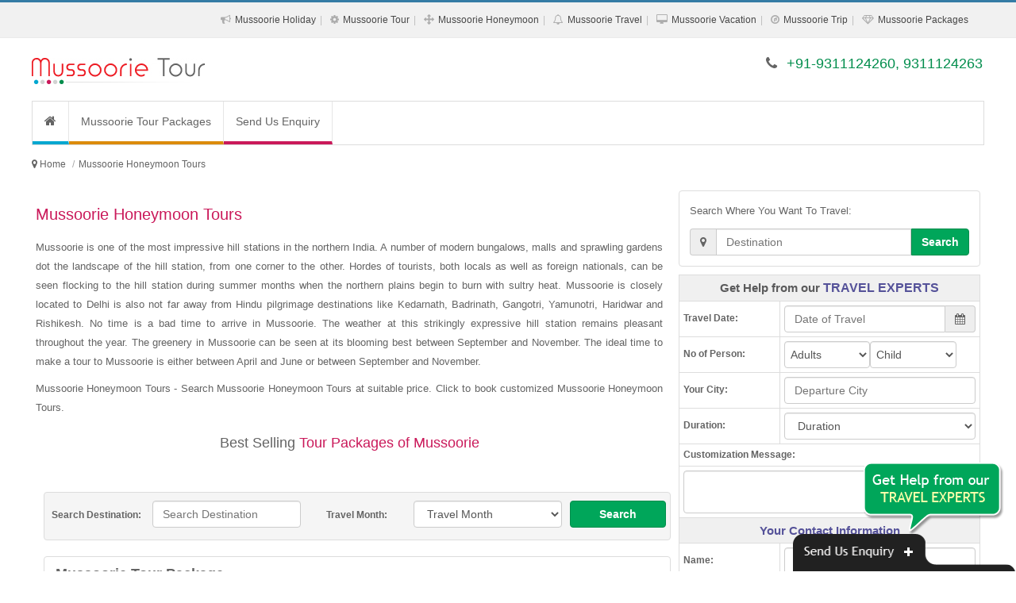

--- FILE ---
content_type: text/html; charset=UTF-8
request_url: https://www.mussoorietourpackages.net.in/mussoorie-honeymoon-tours.php
body_size: 18886
content:
<!DOCTYPE html><html lang="en"><head><meta http-equiv="Content-Type" content="text/html; charset=UTF-8"/><meta name="viewport" content="width=device-width, initial-scale=1.0"/><meta http-equiv="X-UA-Compatible" content="IE=10,chrome=1"/><title>Mussoorie Honeymoon Tours</title><link rel="icon" sizes="16x16" href="https://www.mussoorietourpackages.net.in/sites-images/favicon.ico"><meta name="description" content="Mussoorie Honeymoon Tours - Search Mussoorie Honeymoon Tours at suitable price. Click to book customized Mussoorie Honeymoon Tours."/><meta name="keywords" content="Mussoorie Honeymoon Tours, Mussoorie Honeymoon, Honeymoon Tours to Mussoorie, Mussoorie Honeymoon Tour, Honeymoon Package to Mussoorie"/><meta name="GOOGLEBOT" content="index,follow,all"/><meta name="YahooSeeker" content="index,follow"/><meta name="MSNBOT" content="index,follow"/><meta name="Robots" content="index,follow,all"/><meta name="Author" content="https://www.mussoorietourpackages.net.in/"/><meta name="Revisit-after" content="7 days"/><meta name="audience" content="all"/><meta name="language" content="EN-US"/><link rel="publisher" href="https://plus.google.com/+RitualHolidaysPvtLtdNewDelhi"/><link rel="canonical" href="https://www.mussoorietourpackages.net.in/"/><meta property="og:locale" content="en_US"/><meta property="og:type" content="website"/><meta property="og:title" content="Mussoorie Honeymoon Tours"/><meta property="og:description" content="Mussoorie Honeymoon Tours - Search Mussoorie Honeymoon Tours at suitable price. Click to book customized Mussoorie Honeymoon Tours."/><meta property="og:url" content="https://www.mussoorietourpackages.net.in/"/><meta property="og:site_name" content="Mussoorie Honeymoon Tours"/><meta property="article:publisher" content="https://www.facebook.com/RitualHolidays"/><meta property="og:image" content="https://www.mussoorietourpackages.net.in/sites-images/450/mussoorie-logo.jpg"/><link rel="stylesheet" href="files/theme_1/js/bootstrap/css/bootstrap.min.css" /><link rel="stylesheet" href="files/theme_1/css/font-awesome/css/font-awesome.min.css" /><link rel="stylesheet" href="files/theme_1/css/style.css" /><link rel="stylesheet" href="files/theme_1/css/bootstrap-datetimepicker.css" /><script src="https://ajax.googleapis.com/ajax/libs/jquery/1.11.1/jquery.min.js"></script><script>
  (function(i,s,o,g,r,a,m){i['GoogleAnalyticsObject']=r;i[r]=i[r]||function(){
  (i[r].q=i[r].q||[]).push(arguments)},i[r].l=1*new Date();a=s.createElement(o),
  m=s.getElementsByTagName(o)[0];a.async=1;a.src=g;m.parentNode.insertBefore(a,m)
  })(window,document,'script','https://www.google-analytics.com/analytics.js','ga');

  ga('create', 'UA-92191133-25', 'auto');
  ga('send', 'pageview');

</script><meta name="msvalidate.01" content="FD6EDB191A2DDD864F48003BBF5DC076" /></head><body><div id="keyword" class="row-container"><div class="container"><div class="row"><div class="col-12"><h1>Mussoorie Honeymoon Tours - Search Mussoorie Honeymoon Tours at suitable price. Click to book customized Mussoorie Honeymoon Tours.</h1></div></div></div></div><header><div id="toplink"><div class="container"><div class="row"><div class="col-12 vspace10 show_768"><span class="fa fa-phone"></span> +91-9311124260, 9311124263</div><div class="col-12 text-right hide_768"><ul class="topul"><li itemprop="url"><span class="fa fa-bullhorn"></span> <a itemprop="name" href="mussoorie-holiday-packages.php" title="Mussoorie Holiday Packages">Mussoorie Holiday</a></li><li itemprop="url"><span class="fa fa-cog"></span> <a itemprop="name" href="mussoorie-tour-packages.php" title="Mussoorie Tour Packages">Mussoorie Tour</a></li><li itemprop="url"><span class="fa fa-arrows"></span> <a itemprop="name" href="mussoorie-honeymoon-packages.php" title="Mussoorie Honeymoon Packages">Mussoorie Honeymoon</a></li><li itemprop="url"><span class="fa fa-bell-o"></span> <a itemprop="name" href="mussoorie-travel-packages.php" title="Mussoorie Travel Packages">Mussoorie Travel</a></li><li itemprop="url"><span class="fa fa-desktop"></span> <a itemprop="name" href="mussoorie-vacation-packages.php" title="Mussoorie Vacation Packages">Mussoorie Vacation</a></li><li itemprop="url"><span class="fa fa-compass"></span> <a itemprop="name" href="mussoorie-trip-packages.php" title="Mussoorie Trip Packages">Mussoorie Trip</a></li><li itemprop="url"><span class="fa fa-diamond"></span> <a itemprop="name" href="mussoorie-packages.php" title="Mussoorie Packages">Mussoorie Packages</a></li></ul></div></div></div></div><div class="navbar"><div class="container"><div class="row"><div class="col-lg-4 vspace20 col-sm-4"><button type="button" class="navbar-toggle" data-toggle="collapse" data-target=".nav-collapse"><span class="icon-bar"></span><span class="icon-bar"></span><span class="icon-bar"></span></button><div class="hide_768 logo"><a href="https://www.mussoorietourpackages.net.in/" title="Mussoorie Tour Packages"><img src="https://www.mussoorietourpackages.net.in/sites-images/450/mussoorie-logo.jpg" alt="Mussoorie Tour Packages"></a></div>
<div class="show_768 logo"><a href="https://www.mussoorietourpackages.net.in/" title="Mussoorie Tour Packages"><img src="https://www.mussoorietourpackages.net.in/sites-images/175/mussoorie-mobile-logo.jpg" alt="Mussoorie Tour Packages"></a></div></div><div class="col-lg-8 col-sm-8 vspace20 hide_768 f_18 text-right font_new"><span class="fa fa-phone"></span> <span class="color2">+91-9311124260, 9311124263</span></div></div></div></div><div class="container"><div class="row top_menu_background"><div class="col-lg-12"><div class="nav-collapse collapse"><ul class="nav navbar-nav"><li class="top_menu_right_border"><a href="https://www.mussoorietourpackages.net.in/" class="navbar-nav-li-bg1" title="Mussoorie Tour Packages"><i class="fa fa-home f_16"> </i></a></li> <li class="top_menu_right_border"><a href="https://www.mussoorietourpackages.net.in/mussoorie-tour-packages.php" class="navbar-nav-li-bg2" title="Mussoorie Tour Packages">Mussoorie Tour Packages</a></li><li><a href="enquiry.php" class="navbar-nav-li-bg6" title="Send Us Enquiry">Send Us Enquiry</a></li></ul></div></div></div></div></header><h2 class="h2_hh">Mussoorie Tour Packages</h2><div class="row-container linknavigator"><div class="container"><div class="row vspace0"><ul class="breadcrumb" itemscope itemtype="https://schema.org/BreadcrumbList"><meta itemprop="name" content="Breadcrumb"/><li> <i class="fa fa-map-marker"> </i> </li> <li itemprop="itemListElement" itemscope itemtype="https://schema.org/ListItem"><a itemprop="item" itemtype="https://schema.org/Thing" href="https://www.mussoorietourpackages.net.in/" title="Mussoorie Tour Packages"><span itemprop="name">Home</span></a><meta itemprop="position" content="1" /></li><li class="active" itemprop="itemListElement" itemscope itemtype="https://schema.org/ListItem"><a itemprop="item" itemtype="https://schema.org/Thing" href="https://www.mussoorietourpackages.net.in/mussoorie-honeymoon-tours.php" title="Mussoorie Honeymoon Tours"><span itemprop="name">Mussoorie Honeymoon Tours</span></a><meta itemprop="position" content="2" /></li></ul></div></div></div><div class="row-container"><div class="container"><div class="row vspace10"><div class="col-lg-8 col-sm-12"><h2>Mussoorie Honeymoon Tours</h2><div><p>Mussoorie is one of the most impressive hill stations in the northern India. A number of modern bungalows, malls and sprawling gardens dot the landscape of the hill station, from one corner to the other. Hordes of tourists, both locals as well as foreign nationals, can be seen flocking to the hill station during summer months when the northern plains begin to burn with sultry heat. Mussoorie is closely located to Delhi is also not far away from Hindu pilgrimage destinations like Kedarnath, Badrinath, Gangotri, Yamunotri, Haridwar and Rishikesh. No time is a bad time to arrive in Mussoorie. The weather at this strikingly expressive hill station remains pleasant throughout the year. The greenery in  Mussoorie can be seen at its blooming best between September and November. The ideal time to make a tour to Mussoorie is either between April and June or between September and November.</p><p>Mussoorie Honeymoon Tours - Search Mussoorie Honeymoon Tours at suitable price. Click to book customized Mussoorie Honeymoon Tours.</p><p class="line line-heading f_18">Best Selling <span>Tour Packages of Mussoorie</span></p></div><form action='search.php' method='post' target='_blank'><div class='col-lg-12 padding_top_10 search_bg form-group'><label class='col-lg-2 col-sm-2 hide_768 padding_top_10 text-center'>Search Destination:</label><div class='col-lg-3 col-sm-4 form-group'><input type='text' class='form-control' name='search_destination' required='' placeholder='Search Destination' data-provide='typeahead' autocomplete='off' data-items='10' data-source='["Agra","Ahmedabad","Ajmer","Allahabad","Alleppey","Almora","Amarnath","Andaman","Auli","Australia","Badrinath","Bali","Bandipur","Bangalore","Bangkok","Bharatpur","Bhavnagar","Bhubaneswar","Bhuj","Bhutan","Bikaner","Binsar","Calicut","Canada","Central India","Chail","Chakrata","Chamba","Char Dham","Chennai","Chettinad","Chikmagalur","China","Chittorgarh","Chopta","Cochin","Coonoor","Coorg","Corbett","Dalhousie","Dandeli","Darjeeling","Dehradun","Delhi","Delhi Agra Jaipur","Dhanaulti","Dharamshala","Diu","Dubai","Dwarka","East India","Egypt","Europe","France","Gangotri","Gangtok","Genting Highlands","Goa","Golden Triangle","Gopalpur","Gujarat","Gulmarg","Guruvayur","Hampi","Haridwar","Havelock","Himachal","Hong Kong","Idukki","Jaipur","Jaisalmer","Jammu","Jodhpur","Kabini","Kanchipuram","Kannur","Kanyakumari","Karnataka","Kasauli","Kashmir","Kathmandu","Katra","Kausani","Kerala","Khajjiar","Khajuraho","Khandala","Kinnaur","Kochi","Kodaikanal","Kollam","Kovalam","Kozhikode","Kuala Lumpur","Kumarakom","Kumbhalgarh","Kutch","Lakshadweep","Langkawi","Lansdowne","Leh Ladakh","Lonavla","Madurai","Mahabaleshwar","Maharashtra","Malaysia","Maldives","Manali","Mangalore","Matheran","Mathura","Mauritius","Mount Abu","Mudumalai","Mukteshwar","Munnar","Munsiyari","Mussoorie","Mysore","Nainital","Nainital Mussoorie","Neemrana","Nepal","New Zealand","North East","North East India","North India","Ooty","Orissa","Pahalgam","Patnitop","Pattaya","Penang","Periyar","Phuket","Pondicherry","Poovar","Port Blair","Puri","Pushkar","Rajasthan","Rajkot","Rameswaram","Ranakpur","Ranikhet","Ranthambore","Rishikesh","Salasar","Saputara","Sariska","Sasan Gir","Shillong","Shimla","Shimla Manali","Sikkim","Singapore","Somnath","Sonamarg","South Africa","South India","Sri Lanka","Srinagar","Sundarbans","Switzerland","Taj Mahal","Tamil Nadu","Tarkarli","Tashkent","Thailand","Thekkady","Thenmala","Thrissur","Trivandrum","Turkey","Udaipur","Udupi","UK","USA","Uttar Pradesh","Uttarakhand","Uttaranchal","Vagamon","Vaishno Devi","Varanasi","Varkala","Vrindavan","Wayanad","West India"]'></div><label class='col-lg-2 col-sm-2 hide_768 padding_top_10 text-center'>Travel Month:</label><div class='col-lg-3 col-sm-2 form-group'><select class='form-control' name='month'><option selected='selected' value=''>Travel Month</option><option value='January'>January</option><option value='February'>February</option><option value='March'>March</option><option value='April'>April</option><option value='May'>May</option><option value='June'>June</option><option value='July'>July</option><option value='August'>August</option><option value='September'>September</option><option value='October'>October</option><option value='November'>November</option><option value='December'>December</option></select></div><div class='col-lg-2 col-sm-3 form-group'><button class='btn btn-default btn-block btn-link2' type='submit'>Search</button></div></div></form><div class="col-lg-12 pack-thumb thumbnail"><div class="caption"><div class="col-lg-12"><a href="https://www.mussoorietourpackages.net.in/mussoorie-tour-package.php" title="Mussoorie Tour Package" class="f_18 bold">Mussoorie Tour Package</a></div><div class="col-lg-12"><ul class="night-stay-ul f_12"><li><i class="fa fa-street-view"> </i> Hotel Stay : </li><li>1 Night In Haridwar</li><li>2 Nights In Mussoorie</li></ul></div><div class="col-lg-4 hide_992 m_bottom_10"><a href="https://www.mussoorietourpackages.net.in/mussoorie-tour-package.php" title="Mussoorie Tour Package" class="hide_480"><img class="img-responsive img-thumbnail" src="https://www.mussoorietourpackages.net.in/sites-images/243/mussoorie13.jpg" alt="Mussoorie Tour Package"></a></div><div class="col-lg-8"><span class="pack-head"><strong>Package Inclusions:</strong></span><ul class="pack-ul"><li>Welcome drink on arrival</li><li>Daily Breakfast and Dinner</li><li>1 Night accommodation in Haridwar</li><li>2 Nights accommodation in Mussoorie</li><li>All transfers and sightseeing tours as per the itinerary</li></ul><div class="packages_more"><a href="https://www.mussoorietourpackages.net.in/mussoorie-tour-package.php" title="Mussoorie Tour Package">View More Details...</a></div><div class="col-lg-12 pack-enquiry"><div class="col-lg-6 col-sm-6 pack-link-p-top"><a href="#enquiry" class="btn btn-block btn-default" data-toggle="modal" title="Mussoorie Tour Package">Customize This Package <i class="fa fa-play-sign"></i></a></div><div class="col-lg-6 col-sm-6 pack-link-p-top"><a href="#enquiry" class="btn btn-block btn-link1" data-toggle="modal" title="Mussoorie Tour Package">Enquire Now <i class="fa fa-play-sign"></i></a></div></div></div></div></div><div class="col-lg-12 pack-thumb thumbnail"><div class="caption"><div class="col-lg-12"><a href="https://www.mussoorietourpackages.net.in/mussoorie-tour.php" title="Mussoorie Tour" class="f_18 bold">Mussoorie Tour</a></div><div class="col-lg-12"><ul class="night-stay-ul f_12"><li><i class="fa fa-street-view"> </i> Hotel Stay : </li><li>3 Nights In Mussoorie</li></ul></div><div class="col-lg-4 hide_992 m_bottom_10"><a href="https://www.mussoorietourpackages.net.in/mussoorie-tour.php" title="Mussoorie Tour" class="hide_480"><img class="img-responsive img-thumbnail" src="https://www.mussoorietourpackages.net.in/sites-images/243/mussoorie14.jpg" alt="Mussoorie Tour"></a></div><div class="col-lg-8"><span class="pack-head"><strong>Package Inclusions:</strong></span><ul class="pack-ul"><li>Welcome drink on arrival</li><li>Daily Breakfast and Dinner</li><li>3 Nights accommodation in Mussoorie</li><li>All transfers and sightseeing tours as per the itinerary</li><li>All Applicable Taxes</li></ul><div class="packages_more"><a href="https://www.mussoorietourpackages.net.in/mussoorie-tour.php" title="Mussoorie Tour">View More Details...</a></div><div class="col-lg-12 pack-enquiry"><div class="col-lg-6 col-sm-6 pack-link-p-top"><a href="#enquiry" class="btn btn-block btn-default" data-toggle="modal" title="Mussoorie Tour">Customize This Package <i class="fa fa-play-sign"></i></a></div><div class="col-lg-6 col-sm-6 pack-link-p-top"><a href="#enquiry" class="btn btn-block btn-link1" data-toggle="modal" title="Mussoorie Tour">Enquire Now <i class="fa fa-play-sign"></i></a></div></div></div></div></div><div class="col-lg-12 pack-thumb thumbnail"><div class="caption"><div class="col-lg-12"><a href="https://www.mussoorietourpackages.net.in/mussoorie-holiday.php" title="Mussoorie Holiday" class="f_18 bold">Mussoorie Holiday</a></div><div class="col-lg-12"><ul class="night-stay-ul f_12"><li><i class="fa fa-street-view"> </i> Hotel Stay : </li><li>1 Night In Haridwar</li><li>2 Nights In Mussoorie</li></ul></div><div class="col-lg-4 hide_992 m_bottom_10"><a href="https://www.mussoorietourpackages.net.in/mussoorie-holiday.php" title="Mussoorie Holiday" class="hide_480"><img class="img-responsive img-thumbnail" src="https://www.mussoorietourpackages.net.in/sites-images/243/haridwar14.jpg" alt="Mussoorie Holiday"></a></div><div class="col-lg-8"><span class="pack-head"><strong>Package Inclusions:</strong></span><ul class="pack-ul"><li>Welcome drink on arrival</li><li>Daily Breakfast and Dinner</li><li>1 Night accommodation in Haridwar</li><li>2 Nights accommodation in Mussoorie</li><li>All transfers and sightseeing tours as per the itinerary</li></ul><div class="packages_more"><a href="https://www.mussoorietourpackages.net.in/mussoorie-holiday.php" title="Mussoorie Holiday">View More Details...</a></div><div class="col-lg-12 pack-enquiry"><div class="col-lg-6 col-sm-6 pack-link-p-top"><a href="#enquiry" class="btn btn-block btn-default" data-toggle="modal" title="Mussoorie Holiday">Customize This Package <i class="fa fa-play-sign"></i></a></div><div class="col-lg-6 col-sm-6 pack-link-p-top"><a href="#enquiry" class="btn btn-block btn-link1" data-toggle="modal" title="Mussoorie Holiday">Enquire Now <i class="fa fa-play-sign"></i></a></div></div></div></div></div><div class="col-lg-12 pack-thumb thumbnail"><div class="caption"><div class="col-lg-12"><a href="https://www.mussoorietourpackages.net.in/mussoorie-package.php" title="Mussoorie Package" class="f_18 bold">Mussoorie Package</a></div><div class="col-lg-12"><ul class="night-stay-ul f_12"><li><i class="fa fa-street-view"> </i> Hotel Stay : </li><li>2 Nights In Rishikesh</li><li>2 Nights In Mussoorie</li></ul></div><div class="col-lg-4 hide_992 m_bottom_10"><a href="https://www.mussoorietourpackages.net.in/mussoorie-package.php" title="Mussoorie Package" class="hide_480"><img class="img-responsive img-thumbnail" src="https://www.mussoorietourpackages.net.in/sites-images/243/rishikesh11.jpg" alt="Mussoorie Package"></a></div><div class="col-lg-8"><span class="pack-head"><strong>Package Inclusions:</strong></span><ul class="pack-ul"><li>Welcome drink on arrival</li><li>Daily Breakfast and Dinner</li><li>2 Nights accommodation in Rishikesh</li><li>2 Nights accommodation in Mussoorie</li><li>All transfers and sightseeing tours as per the itinerary</li></ul><div class="packages_more"><a href="https://www.mussoorietourpackages.net.in/mussoorie-package.php" title="Mussoorie Package">View More Details...</a></div><div class="col-lg-12 pack-enquiry"><div class="col-lg-6 col-sm-6 pack-link-p-top"><a href="#enquiry" class="btn btn-block btn-default" data-toggle="modal" title="Mussoorie Package">Customize This Package <i class="fa fa-play-sign"></i></a></div><div class="col-lg-6 col-sm-6 pack-link-p-top"><a href="#enquiry" class="btn btn-block btn-link1" data-toggle="modal" title="Mussoorie Package">Enquire Now <i class="fa fa-play-sign"></i></a></div></div></div></div></div><div class="col-lg-12 pack-thumb thumbnail"><div class="caption"><div class="col-lg-12"><a href="https://www.mussoorietourpackages.net.in/mussoorie-travel-package.php" title="Mussoorie Travel Package" class="f_18 bold">Mussoorie Travel Package</a></div><div class="col-lg-12"><ul class="night-stay-ul f_12"><li><i class="fa fa-street-view"> </i> Hotel Stay : </li><li>2 Nights In Rishikesh</li><li>2 Nights In Mussoorie</li></ul></div><div class="col-lg-4 hide_992 m_bottom_10"><a href="https://www.mussoorietourpackages.net.in/mussoorie-travel-package.php" title="Mussoorie Travel Package" class="hide_480"><img class="img-responsive img-thumbnail" src="https://www.mussoorietourpackages.net.in/sites-images/243/mussoorie15.jpg" alt="Mussoorie Travel Package"></a></div><div class="col-lg-8"><span class="pack-head"><strong>Package Inclusions:</strong></span><ul class="pack-ul"><li>Welcome drink on arrival</li><li>Daily Breakfast and Dinner</li><li>2 Nights accommodation in Rishikesh</li><li>2 Nights accommodation in Mussoorie</li><li>All transfers and sightseeing tours as per the itinerary</li></ul><div class="packages_more"><a href="https://www.mussoorietourpackages.net.in/mussoorie-travel-package.php" title="Mussoorie Travel Package">View More Details...</a></div><div class="col-lg-12 pack-enquiry"><div class="col-lg-6 col-sm-6 pack-link-p-top"><a href="#enquiry" class="btn btn-block btn-default" data-toggle="modal" title="Mussoorie Travel Package">Customize This Package <i class="fa fa-play-sign"></i></a></div><div class="col-lg-6 col-sm-6 pack-link-p-top"><a href="#enquiry" class="btn btn-block btn-link1" data-toggle="modal" title="Mussoorie Travel Package">Enquire Now <i class="fa fa-play-sign"></i></a></div></div></div></div></div><div class="col-lg-12 pack-thumb thumbnail"><div class="caption"><div class="col-lg-12"><a href="https://www.mussoorietourpackages.net.in/mussoorie-honeymoon.php" title="Mussoorie Honeymoon" class="f_18 bold">Mussoorie Honeymoon</a></div><div class="col-lg-12"><ul class="night-stay-ul f_12"><li><i class="fa fa-street-view"> </i> Hotel Stay : </li><li>2 Nights In Nainital</li><li>1 Night In Corbett</li><li>2 Nights In Mussoorie</li></ul></div><div class="col-lg-4 hide_992 m_bottom_10"><a href="https://www.mussoorietourpackages.net.in/mussoorie-honeymoon.php" title="Mussoorie Honeymoon" class="hide_480"><img class="img-responsive img-thumbnail" src="https://www.mussoorietourpackages.net.in/sites-images/243/corbett13.jpg" alt="Mussoorie Honeymoon"></a></div><div class="col-lg-8"><span class="pack-head"><strong>Package Inclusions:</strong></span><ul class="pack-ul"><li>Welcome drink on arrival</li><li>Daily Breakfast and Dinner</li><li>2 Nights accommodation in Nainital</li><li>1 Night accommodation in Corbett</li><li>2 Nights accommodation in Mussoorie</li></ul><div class="packages_more"><a href="https://www.mussoorietourpackages.net.in/mussoorie-honeymoon.php" title="Mussoorie Honeymoon">View More Details...</a></div><div class="col-lg-12 pack-enquiry"><div class="col-lg-6 col-sm-6 pack-link-p-top"><a href="#enquiry" class="btn btn-block btn-default" data-toggle="modal" title="Mussoorie Honeymoon">Customize This Package <i class="fa fa-play-sign"></i></a></div><div class="col-lg-6 col-sm-6 pack-link-p-top"><a href="#enquiry" class="btn btn-block btn-link1" data-toggle="modal" title="Mussoorie Honeymoon">Enquire Now <i class="fa fa-play-sign"></i></a></div></div></div></div></div><div class="col-lg-12 pack-thumb thumbnail"><div class="caption"><div class="col-lg-12"><a href="https://www.mussoorietourpackages.net.in/mussoorie-tourism.php" title="Mussoorie Tourism" class="f_18 bold">Mussoorie Tourism</a></div><div class="col-lg-12"><ul class="night-stay-ul f_12"><li><i class="fa fa-street-view"> </i> Hotel Stay : </li><li>2 Nights In Mussoorie</li><li>1 Night In Corbett</li><li>2 Nights In Nainital</li></ul></div><div class="col-lg-4 hide_992 m_bottom_10"><a href="https://www.mussoorietourpackages.net.in/mussoorie-tourism.php" title="Mussoorie Tourism" class="hide_480"><img class="img-responsive img-thumbnail" src="https://www.mussoorietourpackages.net.in/sites-images/243/nainital17.jpg" alt="Mussoorie Tourism"></a></div><div class="col-lg-8"><span class="pack-head"><strong>Package Inclusions:</strong></span><ul class="pack-ul"><li>Welcome drink on arrival</li><li>Daily Breakfast and Dinner</li><li>2 Nights accommodation in Mussoorie</li><li>1 Night accommodation in Corbett</li><li>2 Nights accommodation in Nainital</li></ul><div class="packages_more"><a href="https://www.mussoorietourpackages.net.in/mussoorie-tourism.php" title="Mussoorie Tourism">View More Details...</a></div><div class="col-lg-12 pack-enquiry"><div class="col-lg-6 col-sm-6 pack-link-p-top"><a href="#enquiry" class="btn btn-block btn-default" data-toggle="modal" title="Mussoorie Tourism">Customize This Package <i class="fa fa-play-sign"></i></a></div><div class="col-lg-6 col-sm-6 pack-link-p-top"><a href="#enquiry" class="btn btn-block btn-link1" data-toggle="modal" title="Mussoorie Tourism">Enquire Now <i class="fa fa-play-sign"></i></a></div></div></div></div></div><div class="col-lg-12 pack-thumb thumbnail"><div class="caption"><div class="col-lg-12"><a href="https://www.mussoorietourpackages.net.in/holiday-in-mussoorie.php" title="Holiday In Mussoorie" class="f_18 bold">Holiday In Mussoorie</a></div><div class="col-lg-12"><ul class="night-stay-ul f_12"><li><i class="fa fa-street-view"> </i> Hotel Stay : </li><li>2 Nights In Nainital</li><li>1 Night In Corbett</li><li>2 Nights In Mussoorie</li></ul></div><div class="col-lg-4 hide_992 m_bottom_10"><a href="https://www.mussoorietourpackages.net.in/holiday-in-mussoorie.php" title="Holiday In Mussoorie" class="hide_480"><img class="img-responsive img-thumbnail" src="https://www.mussoorietourpackages.net.in/sites-images/243/corbett14.jpg" alt="Holiday In Mussoorie"></a></div><div class="col-lg-8"><span class="pack-head"><strong>Package Inclusions:</strong></span><ul class="pack-ul"><li>Welcome drink on arrival</li><li>Daily Breakfast and Dinner</li><li>2 Nights accommodation in Nainital</li><li>1 Night accommodation in Corbett</li><li>2 Nights accommodation in Mussoorie</li></ul><div class="packages_more"><a href="https://www.mussoorietourpackages.net.in/holiday-in-mussoorie.php" title="Holiday In Mussoorie">View More Details...</a></div><div class="col-lg-12 pack-enquiry"><div class="col-lg-6 col-sm-6 pack-link-p-top"><a href="#enquiry" class="btn btn-block btn-default" data-toggle="modal" title="Holiday In Mussoorie">Customize This Package <i class="fa fa-play-sign"></i></a></div><div class="col-lg-6 col-sm-6 pack-link-p-top"><a href="#enquiry" class="btn btn-block btn-link1" data-toggle="modal" title="Holiday In Mussoorie">Enquire Now <i class="fa fa-play-sign"></i></a></div></div></div></div></div><div class="col-lg-12 pack-thumb thumbnail"><div class="caption"><div class="col-lg-12"><a href="https://www.mussoorietourpackages.net.in/holiday-package-mussoorie.php" title="Holiday Package Mussoorie" class="f_18 bold">Holiday Package Mussoorie</a></div><div class="col-lg-12"><ul class="night-stay-ul f_12"><li><i class="fa fa-street-view"> </i> Hotel Stay : </li><li>2 Nights In Haridwar</li><li>2 Nights In Mussoorie</li><li>1 Night In Rishikesh</li></ul></div><div class="col-lg-4 hide_992 m_bottom_10"><a href="https://www.mussoorietourpackages.net.in/holiday-package-mussoorie.php" title="Holiday Package Mussoorie" class="hide_480"><img class="img-responsive img-thumbnail" src="https://www.mussoorietourpackages.net.in/sites-images/243/haridwar15.jpg" alt="Holiday Package Mussoorie"></a></div><div class="col-lg-8"><span class="pack-head"><strong>Package Inclusions:</strong></span><ul class="pack-ul"><li>Welcome drink on arrival</li><li>Daily Breakfast and Dinner</li><li>2 Nights accommodation in Haridwar</li><li>2 Nights accommodation in Mussoorie</li><li>1 Night accommodation in Rishikesh</li></ul><div class="packages_more"><a href="https://www.mussoorietourpackages.net.in/holiday-package-mussoorie.php" title="Holiday Package Mussoorie">View More Details...</a></div><div class="col-lg-12 pack-enquiry"><div class="col-lg-6 col-sm-6 pack-link-p-top"><a href="#enquiry" class="btn btn-block btn-default" data-toggle="modal" title="Holiday Package Mussoorie">Customize This Package <i class="fa fa-play-sign"></i></a></div><div class="col-lg-6 col-sm-6 pack-link-p-top"><a href="#enquiry" class="btn btn-block btn-link1" data-toggle="modal" title="Holiday Package Mussoorie">Enquire Now <i class="fa fa-play-sign"></i></a></div></div></div></div></div><div class="col-lg-12 pack-thumb thumbnail"><div class="caption"><div class="col-lg-12"><a href="https://www.mussoorietourpackages.net.in/honeymoon-in-mussoorie.php" title="Honeymoon In Mussoorie" class="f_18 bold">Honeymoon In Mussoorie</a></div><div class="col-lg-12"><ul class="night-stay-ul f_12"><li><i class="fa fa-street-view"> </i> Hotel Stay : </li><li>2 Nights In Nainital</li><li>1 Night In Haridwar</li><li>2 Nights In Mussoorie</li></ul></div><div class="col-lg-4 hide_992 m_bottom_10"><a href="https://www.mussoorietourpackages.net.in/honeymoon-in-mussoorie.php" title="Honeymoon In Mussoorie" class="hide_480"><img class="img-responsive img-thumbnail" src="https://www.mussoorietourpackages.net.in/sites-images/243/mussoorie16.jpg" alt="Honeymoon In Mussoorie"></a></div><div class="col-lg-8"><span class="pack-head"><strong>Package Inclusions:</strong></span><ul class="pack-ul"><li>Welcome drink on arrival</li><li>Daily Breakfast and Dinner</li><li>2 Nights accommodation in Nainital</li><li>1 Night accommodation in Haridwar</li><li>2 Nights accommodation in Mussoorie</li></ul><div class="packages_more"><a href="https://www.mussoorietourpackages.net.in/honeymoon-in-mussoorie.php" title="Honeymoon In Mussoorie">View More Details...</a></div><div class="col-lg-12 pack-enquiry"><div class="col-lg-6 col-sm-6 pack-link-p-top"><a href="#enquiry" class="btn btn-block btn-default" data-toggle="modal" title="Honeymoon In Mussoorie">Customize This Package <i class="fa fa-play-sign"></i></a></div><div class="col-lg-6 col-sm-6 pack-link-p-top"><a href="#enquiry" class="btn btn-block btn-link1" data-toggle="modal" title="Honeymoon In Mussoorie">Enquire Now <i class="fa fa-play-sign"></i></a></div></div></div></div></div><div class="col-lg-12 pack-thumb thumbnail"><div class="caption"><div class="col-lg-12"><a href="https://www.mussoorietourpackages.net.in/honeymoon-tour-to-mussoorie.php" title="Honeymoon Tour To Mussoorie" class="f_18 bold">Honeymoon Tour To Mussoorie</a></div><div class="col-lg-12"><ul class="night-stay-ul f_12"><li><i class="fa fa-street-view"> </i> Hotel Stay : </li><li>2 Nights In Nainital</li><li>2 Nights In Haridwar</li><li>1 Night In Mussoorie</li></ul></div><div class="col-lg-4 hide_992 m_bottom_10"><a href="https://www.mussoorietourpackages.net.in/honeymoon-tour-to-mussoorie.php" title="Honeymoon Tour To Mussoorie" class="hide_480"><img class="img-responsive img-thumbnail" src="https://www.mussoorietourpackages.net.in/sites-images/243/nainital.jpg" alt="Honeymoon Tour To Mussoorie"></a></div><div class="col-lg-8"><span class="pack-head"><strong>Package Inclusions:</strong></span><ul class="pack-ul"><li>Welcome drink on arrival</li><li>Daily Breakfast and Dinner</li><li>2 Nights accommodation in Nainital</li><li>2 Nights accommodation in Haridwar</li><li>1 Night accommodation in Mussoorie</li></ul><div class="packages_more"><a href="https://www.mussoorietourpackages.net.in/honeymoon-tour-to-mussoorie.php" title="Honeymoon Tour To Mussoorie">View More Details...</a></div><div class="col-lg-12 pack-enquiry"><div class="col-lg-6 col-sm-6 pack-link-p-top"><a href="#enquiry" class="btn btn-block btn-default" data-toggle="modal" title="Honeymoon Tour To Mussoorie">Customize This Package <i class="fa fa-play-sign"></i></a></div><div class="col-lg-6 col-sm-6 pack-link-p-top"><a href="#enquiry" class="btn btn-block btn-link1" data-toggle="modal" title="Honeymoon Tour To Mussoorie">Enquire Now <i class="fa fa-play-sign"></i></a></div></div></div></div></div><div class="col-lg-12 pack-thumb thumbnail"><div class="caption"><div class="col-lg-12"><a href="https://www.mussoorietourpackages.net.in/mussoorie-vacation.php" title="Mussoorie Vacation" class="f_18 bold">Mussoorie Vacation</a></div><div class="col-lg-12"><ul class="night-stay-ul f_12"><li><i class="fa fa-street-view"> </i> Hotel Stay : </li><li>3 Nights In Nainital</li><li>1 Night In Haridwar</li><li>2 Nights In Mussoorie</li></ul></div><div class="col-lg-4 hide_992 m_bottom_10"><a href="https://www.mussoorietourpackages.net.in/mussoorie-vacation.php" title="Mussoorie Vacation" class="hide_480"><img class="img-responsive img-thumbnail" src="https://www.mussoorietourpackages.net.in/sites-images/243/haridwar16.jpg" alt="Mussoorie Vacation"></a></div><div class="col-lg-8"><span class="pack-head"><strong>Package Inclusions:</strong></span><ul class="pack-ul"><li>Welcome drink on arrival</li><li>Daily Breakfast and Dinner</li><li>3 Nights accommodation in Nainital</li><li>1 Night accommodation in Haridwar</li><li>2 Nights accommodation in Mussoorie</li></ul><div class="packages_more"><a href="https://www.mussoorietourpackages.net.in/mussoorie-vacation.php" title="Mussoorie Vacation">View More Details...</a></div><div class="col-lg-12 pack-enquiry"><div class="col-lg-6 col-sm-6 pack-link-p-top"><a href="#enquiry" class="btn btn-block btn-default" data-toggle="modal" title="Mussoorie Vacation">Customize This Package <i class="fa fa-play-sign"></i></a></div><div class="col-lg-6 col-sm-6 pack-link-p-top"><a href="#enquiry" class="btn btn-block btn-link1" data-toggle="modal" title="Mussoorie Vacation">Enquire Now <i class="fa fa-play-sign"></i></a></div></div></div></div></div><div class="col-lg-12 pack-thumb thumbnail"><div class="caption"><div class="col-lg-12"><a href="https://www.mussoorietourpackages.net.in/mussoorie-holiday-package.php" title="Mussoorie Holiday Package" class="f_18 bold">Mussoorie Holiday Package</a></div><div class="col-lg-12"><ul class="night-stay-ul f_12"><li><i class="fa fa-street-view"> </i> Hotel Stay : </li><li>2 Nights In Mussoorie</li><li>2 Nights In Corbett</li><li>2 Nights In Nainital</li></ul></div><div class="col-lg-4 hide_992 m_bottom_10"><a href="https://www.mussoorietourpackages.net.in/mussoorie-holiday-package.php" title="Mussoorie Holiday Package" class="hide_480"><img class="img-responsive img-thumbnail" src="https://www.mussoorietourpackages.net.in/sites-images/243/corbett15.jpg" alt="Mussoorie Holiday Package"></a></div><div class="col-lg-8"><span class="pack-head"><strong>Package Inclusions:</strong></span><ul class="pack-ul"><li>Welcome drink on arrival</li><li>Daily Breakfast and Dinner</li><li>2 Nights accommodation in Mussoorie</li><li>2 Nights accommodation in Corbett</li><li>2 Nights accommodation in Nainital</li></ul><div class="packages_more"><a href="https://www.mussoorietourpackages.net.in/mussoorie-holiday-package.php" title="Mussoorie Holiday Package">View More Details...</a></div><div class="col-lg-12 pack-enquiry"><div class="col-lg-6 col-sm-6 pack-link-p-top"><a href="#enquiry" class="btn btn-block btn-default" data-toggle="modal" title="Mussoorie Holiday Package">Customize This Package <i class="fa fa-play-sign"></i></a></div><div class="col-lg-6 col-sm-6 pack-link-p-top"><a href="#enquiry" class="btn btn-block btn-link1" data-toggle="modal" title="Mussoorie Holiday Package">Enquire Now <i class="fa fa-play-sign"></i></a></div></div></div></div></div><div class="col-lg-12 pack-thumb thumbnail"><div class="caption"><div class="col-lg-12"><a href="https://www.mussoorietourpackages.net.in/mussoorie-trip.php" title="Mussoorie Trip" class="f_18 bold">Mussoorie Trip</a></div><div class="col-lg-12"><ul class="night-stay-ul f_12"><li><i class="fa fa-street-view"> </i> Hotel Stay : </li><li>2 Nights In Mussoorie</li><li>1 Night In Corbett</li><li>3 Nights In Nainital</li></ul></div><div class="col-lg-4 hide_992 m_bottom_10"><a href="https://www.mussoorietourpackages.net.in/mussoorie-trip.php" title="Mussoorie Trip" class="hide_480"><img class="img-responsive img-thumbnail" src="https://www.mussoorietourpackages.net.in/sites-images/243/corbett16.jpg" alt="Mussoorie Trip"></a></div><div class="col-lg-8"><span class="pack-head"><strong>Package Inclusions:</strong></span><ul class="pack-ul"><li>Welcome drink on arrival</li><li>Daily Breakfast and Dinner</li><li>2 Nights accommodation in Mussoorie</li><li>1 Night accommodation in Corbett</li><li>3 Nights accommodation in Nainital</li></ul><div class="packages_more"><a href="https://www.mussoorietourpackages.net.in/mussoorie-trip.php" title="Mussoorie Trip">View More Details...</a></div><div class="col-lg-12 pack-enquiry"><div class="col-lg-6 col-sm-6 pack-link-p-top"><a href="#enquiry" class="btn btn-block btn-default" data-toggle="modal" title="Mussoorie Trip">Customize This Package <i class="fa fa-play-sign"></i></a></div><div class="col-lg-6 col-sm-6 pack-link-p-top"><a href="#enquiry" class="btn btn-block btn-link1" data-toggle="modal" title="Mussoorie Trip">Enquire Now <i class="fa fa-play-sign"></i></a></div></div></div></div></div><div class="col-lg-12 pack-thumb thumbnail"><div class="caption"><div class="col-lg-12"><a href="https://www.mussoorietourpackages.net.in/tour-to-mussoorie.php" title="Tour To Mussoorie" class="f_18 bold">Tour To Mussoorie</a></div><div class="col-lg-12"><ul class="night-stay-ul f_12"><li><i class="fa fa-street-view"> </i> Hotel Stay : </li><li>2 Nights In Mussoorie</li><li>2 Nights In Corbett</li><li>2 Nights In Nainital</li><li>1 Night In Ranikhet</li></ul></div><div class="col-lg-4 hide_992 m_bottom_10"><a href="https://www.mussoorietourpackages.net.in/tour-to-mussoorie.php" title="Tour To Mussoorie" class="hide_480"><img class="img-responsive img-thumbnail" src="https://www.mussoorietourpackages.net.in/sites-images/243/ranikhet6.jpg" alt="Tour To Mussoorie"></a></div><div class="col-lg-8"><span class="pack-head"><strong>Package Inclusions:</strong></span><ul class="pack-ul"><li>Welcome drink on arrival</li><li>Daily Breakfast and Dinner</li><li>2 Nights accommodation in Mussoorie</li><li>2 Nights accommodation in Corbett</li><li>2 Nights accommodation in Nainital</li></ul><div class="packages_more"><a href="https://www.mussoorietourpackages.net.in/tour-to-mussoorie.php" title="Tour To Mussoorie">View More Details...</a></div><div class="col-lg-12 pack-enquiry"><div class="col-lg-6 col-sm-6 pack-link-p-top"><a href="#enquiry" class="btn btn-block btn-default" data-toggle="modal" title="Tour To Mussoorie">Customize This Package <i class="fa fa-play-sign"></i></a></div><div class="col-lg-6 col-sm-6 pack-link-p-top"><a href="#enquiry" class="btn btn-block btn-link1" data-toggle="modal" title="Tour To Mussoorie">Enquire Now <i class="fa fa-play-sign"></i></a></div></div></div></div></div><div class="col-lg-12 pack-thumb thumbnail"><div class="caption"><div class="col-lg-12"><a href="https://www.mussoorietourpackages.net.in/mussoorie-honeymoon-tour-package.php" title="Mussoorie Honeymoon Tour Package" class="f_18 bold">Mussoorie Honeymoon Tour Package</a></div><div class="col-lg-12"><ul class="night-stay-ul f_12"><li><i class="fa fa-street-view"> </i> Hotel Stay : </li><li>2 Nights In Mussoorie</li><li>2 Nights In Corbett</li><li>3 Nights In Nainital</li></ul></div><div class="col-lg-4 hide_992 m_bottom_10"><a href="https://www.mussoorietourpackages.net.in/mussoorie-honeymoon-tour-package.php" title="Mussoorie Honeymoon Tour Package" class="hide_480"><img class="img-responsive img-thumbnail" src="https://www.mussoorietourpackages.net.in/sites-images/243/mussoorie17.jpg" alt="Mussoorie Honeymoon Tour Package"></a></div><div class="col-lg-8"><span class="pack-head"><strong>Package Inclusions:</strong></span><ul class="pack-ul"><li>Welcome drink on arrival</li><li>Daily Breakfast and Dinner</li><li>2 Nights accommodation in Mussoorie</li><li>2 Nights accommodation in Corbett</li><li>3 Nights accommodation in Nainital</li></ul><div class="packages_more"><a href="https://www.mussoorietourpackages.net.in/mussoorie-honeymoon-tour-package.php" title="Mussoorie Honeymoon Tour Package">View More Details...</a></div><div class="col-lg-12 pack-enquiry"><div class="col-lg-6 col-sm-6 pack-link-p-top"><a href="#enquiry" class="btn btn-block btn-default" data-toggle="modal" title="Mussoorie Honeymoon Tour Package">Customize This Package <i class="fa fa-play-sign"></i></a></div><div class="col-lg-6 col-sm-6 pack-link-p-top"><a href="#enquiry" class="btn btn-block btn-link1" data-toggle="modal" title="Mussoorie Honeymoon Tour Package">Enquire Now <i class="fa fa-play-sign"></i></a></div></div></div></div></div><div class="col-lg-12 pack-thumb thumbnail"><div class="caption"><div class="col-lg-12"><a href="https://www.mussoorietourpackages.net.in/mussoorie-honeymoon-trip.php" title="Mussoorie Honeymoon Trip" class="f_18 bold">Mussoorie Honeymoon Trip</a></div><div class="col-lg-12"><ul class="night-stay-ul f_12"><li><i class="fa fa-street-view"> </i> Hotel Stay : </li><li>2 Nights In Nainital</li><li>1 Night In Corbett</li><li>2 Nights In Mussoorie</li><li>2 Nights In Haridwar</li></ul></div><div class="col-lg-4 hide_992 m_bottom_10"><a href="https://www.mussoorietourpackages.net.in/mussoorie-honeymoon-trip.php" title="Mussoorie Honeymoon Trip" class="hide_480"><img class="img-responsive img-thumbnail" src="https://www.mussoorietourpackages.net.in/sites-images/243/haridwar.jpg" alt="Mussoorie Honeymoon Trip"></a></div><div class="col-lg-8"><span class="pack-head"><strong>Package Inclusions:</strong></span><ul class="pack-ul"><li>Welcome drink on arrival</li><li>Daily Breakfast and Dinner</li><li>2 Nights accommodation in Nainital</li><li>1 Night accommodation in Corbett</li><li>2 Nights accommodation in Mussoorie</li></ul><div class="packages_more"><a href="https://www.mussoorietourpackages.net.in/mussoorie-honeymoon-trip.php" title="Mussoorie Honeymoon Trip">View More Details...</a></div><div class="col-lg-12 pack-enquiry"><div class="col-lg-6 col-sm-6 pack-link-p-top"><a href="#enquiry" class="btn btn-block btn-default" data-toggle="modal" title="Mussoorie Honeymoon Trip">Customize This Package <i class="fa fa-play-sign"></i></a></div><div class="col-lg-6 col-sm-6 pack-link-p-top"><a href="#enquiry" class="btn btn-block btn-link1" data-toggle="modal" title="Mussoorie Honeymoon Trip">Enquire Now <i class="fa fa-play-sign"></i></a></div></div></div></div></div><div class="col-lg-12 pack-thumb thumbnail"><div class="caption"><div class="col-lg-12"><a href="https://www.mussoorietourpackages.net.in/travel-package-mussoorie.php" title="Travel Package Mussoorie" class="f_18 bold">Travel Package Mussoorie</a></div><div class="col-lg-12"><ul class="night-stay-ul f_12"><li><i class="fa fa-street-view"> </i> Hotel Stay : </li><li>2 Nights In Mussoorie</li><li>2 Nights In Corbett</li><li>3 Nights In Nainital</li></ul></div><div class="col-lg-4 hide_992 m_bottom_10"><a href="https://www.mussoorietourpackages.net.in/travel-package-mussoorie.php" title="Travel Package Mussoorie" class="hide_480"><img class="img-responsive img-thumbnail" src="https://www.mussoorietourpackages.net.in/sites-images/243/corbett17.jpg" alt="Travel Package Mussoorie"></a></div><div class="col-lg-8"><span class="pack-head"><strong>Package Inclusions:</strong></span><ul class="pack-ul"><li>Welcome drink on arrival</li><li>Daily Breakfast and Dinner</li><li>2 Nights accommodation in Mussoorie</li><li>2 Nights accommodation in Corbett</li><li>3 Nights accommodation in Nainital</li></ul><div class="packages_more"><a href="https://www.mussoorietourpackages.net.in/travel-package-mussoorie.php" title="Travel Package Mussoorie">View More Details...</a></div><div class="col-lg-12 pack-enquiry"><div class="col-lg-6 col-sm-6 pack-link-p-top"><a href="#enquiry" class="btn btn-block btn-default" data-toggle="modal" title="Travel Package Mussoorie">Customize This Package <i class="fa fa-play-sign"></i></a></div><div class="col-lg-6 col-sm-6 pack-link-p-top"><a href="#enquiry" class="btn btn-block btn-link1" data-toggle="modal" title="Travel Package Mussoorie">Enquire Now <i class="fa fa-play-sign"></i></a></div></div></div></div></div><div class="col-lg-12 pack-thumb thumbnail"><div class="caption"><div class="col-lg-12"><a href="https://www.mussoorietourpackages.net.in/mussoorie-package-tour.php" title="Mussoorie Package Tour" class="f_18 bold">Mussoorie Package Tour</a></div><div class="col-lg-12"><ul class="night-stay-ul f_12"><li><i class="fa fa-street-view"> </i> Hotel Stay : </li><li>2 Nights In Mussoorie</li><li>2 Nights In Corbett</li><li>1 Night In Ranikhet</li><li>2 Nights In Nainital</li></ul></div><div class="col-lg-4 hide_992 m_bottom_10"><a href="https://www.mussoorietourpackages.net.in/mussoorie-package-tour.php" title="Mussoorie Package Tour" class="hide_480"><img class="img-responsive img-thumbnail" src="https://www.mussoorietourpackages.net.in/sites-images/243/ranikhet7.jpg" alt="Mussoorie Package Tour"></a></div><div class="col-lg-8"><span class="pack-head"><strong>Package Inclusions:</strong></span><ul class="pack-ul"><li>Welcome drink on arrival</li><li>Daily Breakfast and Dinner</li><li>2 Nights accommodation in Mussoorie</li><li>2 Nights accommodation in Corbett</li><li>1 Night accommodation in Ranikhet</li></ul><div class="packages_more"><a href="https://www.mussoorietourpackages.net.in/mussoorie-package-tour.php" title="Mussoorie Package Tour">View More Details...</a></div><div class="col-lg-12 pack-enquiry"><div class="col-lg-6 col-sm-6 pack-link-p-top"><a href="#enquiry" class="btn btn-block btn-default" data-toggle="modal" title="Mussoorie Package Tour">Customize This Package <i class="fa fa-play-sign"></i></a></div><div class="col-lg-6 col-sm-6 pack-link-p-top"><a href="#enquiry" class="btn btn-block btn-link1" data-toggle="modal" title="Mussoorie Package Tour">Enquire Now <i class="fa fa-play-sign"></i></a></div></div></div></div></div><div class="col-lg-12 pack-thumb thumbnail"><div class="caption"><div class="col-lg-12"><a href="https://www.mussoorietourpackages.net.in/mussoorie-honeymoon-tour.php" title="Mussoorie Honeymoon Tour" class="f_18 bold">Mussoorie Honeymoon Tour</a></div><div class="col-lg-12"><ul class="night-stay-ul f_12"><li><i class="fa fa-street-view"> </i> Hotel Stay : </li><li>2 Nights In Nainital</li><li>1 Night In Corbett</li><li>2 Nights In Mussoorie</li><li>2 Nights In Haridwar</li></ul></div><div class="col-lg-4 hide_992 m_bottom_10"><a href="https://www.mussoorietourpackages.net.in/mussoorie-honeymoon-tour.php" title="Mussoorie Honeymoon Tour" class="hide_480"><img class="img-responsive img-thumbnail" src="https://www.mussoorietourpackages.net.in/sites-images/243/mussoorie12.jpg" alt="Mussoorie Honeymoon Tour"></a></div><div class="col-lg-8"><span class="pack-head"><strong>Package Inclusions:</strong></span><ul class="pack-ul"><li>Welcome drink on arrival</li><li>Daily Breakfast and Dinner</li><li>2 Nights accommodation in Nainital</li><li>1 Night accommodation in Corbett</li><li>2 Nights accommodation in Mussoorie</li></ul><div class="packages_more"><a href="https://www.mussoorietourpackages.net.in/mussoorie-honeymoon-tour.php" title="Mussoorie Honeymoon Tour">View More Details...</a></div><div class="col-lg-12 pack-enquiry"><div class="col-lg-6 col-sm-6 pack-link-p-top"><a href="#enquiry" class="btn btn-block btn-default" data-toggle="modal" title="Mussoorie Honeymoon Tour">Customize This Package <i class="fa fa-play-sign"></i></a></div><div class="col-lg-6 col-sm-6 pack-link-p-top"><a href="#enquiry" class="btn btn-block btn-link1" data-toggle="modal" title="Mussoorie Honeymoon Tour">Enquire Now <i class="fa fa-play-sign"></i></a></div></div></div></div></div><div class="col-lg-12 pack-thumb thumbnail"><div class="caption"><div class="col-lg-12"><a href="https://www.mussoorietourpackages.net.in/travel-to-mussoorie.php" title="Travel To Mussoorie" class="f_18 bold">Travel To Mussoorie</a></div><div class="col-lg-12"><ul class="night-stay-ul f_12"><li><i class="fa fa-street-view"> </i> Hotel Stay : </li><li>1 Night In Delhi</li><li>1 Night In Mussoorie</li><li>2 Nights In Ranikhet</li><li>2 Nights In Almora</li><li>2 Nights In Nainital</li></ul></div><div class="col-lg-4 hide_992 m_bottom_10"><a href="https://www.mussoorietourpackages.net.in/travel-to-mussoorie.php" title="Travel To Mussoorie" class="hide_480"><img class="img-responsive img-thumbnail" src="https://www.mussoorietourpackages.net.in/sites-images/243/almora5.jpg" alt="Travel To Mussoorie"></a></div><div class="col-lg-8"><span class="pack-head"><strong>Package Inclusions:</strong></span><ul class="pack-ul"><li>Welcome drink on arrival</li><li>Daily Breakfast and Dinner</li><li>1 Night accommodation in Delhi</li><li>1 Night accommodation in Mussoorie</li><li>2 Nights accommodation in Ranikhet</li></ul><div class="packages_more"><a href="https://www.mussoorietourpackages.net.in/travel-to-mussoorie.php" title="Travel To Mussoorie">View More Details...</a></div><div class="col-lg-12 pack-enquiry"><div class="col-lg-6 col-sm-6 pack-link-p-top"><a href="#enquiry" class="btn btn-block btn-default" data-toggle="modal" title="Travel To Mussoorie">Customize This Package <i class="fa fa-play-sign"></i></a></div><div class="col-lg-6 col-sm-6 pack-link-p-top"><a href="#enquiry" class="btn btn-block btn-link1" data-toggle="modal" title="Travel To Mussoorie">Enquire Now <i class="fa fa-play-sign"></i></a></div></div></div></div></div><div class="col-lg-12 pack-thumb thumbnail"><div class="caption"><div class="col-lg-12"><a href="https://www.mussoorietourpackages.net.in/mussoorie-tourism-honeymoon.php" title="Mussoorie Tourism Honeymoon" class="f_18 bold">Mussoorie Tourism Honeymoon</a></div><div class="col-lg-12"><ul class="night-stay-ul f_12"><li><i class="fa fa-street-view"> </i> Hotel Stay : </li><li>3 Nights In Nainital</li><li>2 Nights In Corbett</li><li>2 Nights In Mussoorie</li><li>1 Night In Haridwar</li></ul></div><div class="col-lg-4 hide_992 m_bottom_10"><a href="https://www.mussoorietourpackages.net.in/mussoorie-tourism-honeymoon.php" title="Mussoorie Tourism Honeymoon" class="hide_480"><img class="img-responsive img-thumbnail" src="https://www.mussoorietourpackages.net.in/sites-images/243/mussoorie10.jpg" alt="Mussoorie Tourism Honeymoon"></a></div><div class="col-lg-8"><span class="pack-head"><strong>Package Inclusions:</strong></span><ul class="pack-ul"><li>Welcome drink on arrival</li><li>Daily Breakfast and Dinner</li><li>3 Nights accommodation in Nainital</li><li>2 Nights accommodation in Corbett</li><li>2 Nights accommodation in Mussoorie</li></ul><div class="packages_more"><a href="https://www.mussoorietourpackages.net.in/mussoorie-tourism-honeymoon.php" title="Mussoorie Tourism Honeymoon">View More Details...</a></div><div class="col-lg-12 pack-enquiry"><div class="col-lg-6 col-sm-6 pack-link-p-top"><a href="#enquiry" class="btn btn-block btn-default" data-toggle="modal" title="Mussoorie Tourism Honeymoon">Customize This Package <i class="fa fa-play-sign"></i></a></div><div class="col-lg-6 col-sm-6 pack-link-p-top"><a href="#enquiry" class="btn btn-block btn-link1" data-toggle="modal" title="Mussoorie Tourism Honeymoon">Enquire Now <i class="fa fa-play-sign"></i></a></div></div></div></div></div><div class="col-lg-12 pack-thumb thumbnail"><div class="caption"><div class="col-lg-12"><a href="https://www.mussoorietourpackages.net.in/mussoorie-tourism-package.php" title="Mussoorie Tourism Package" class="f_18 bold">Mussoorie Tourism Package</a></div><div class="col-lg-12"><ul class="night-stay-ul f_12"><li><i class="fa fa-street-view"> </i> Hotel Stay : </li><li>1 Night In Delhi</li><li>2 Nights In Mussoorie</li><li>2 Nights In Ranikhet</li><li>2 Nights In Almora</li><li>2 Nights In Nainital</li></ul></div><div class="col-lg-4 hide_992 m_bottom_10"><a href="https://www.mussoorietourpackages.net.in/mussoorie-tourism-package.php" title="Mussoorie Tourism Package" class="hide_480"><img class="img-responsive img-thumbnail" src="https://www.mussoorietourpackages.net.in/sites-images/243/delhi20.jpg" alt="Mussoorie Tourism Package"></a></div><div class="col-lg-8"><span class="pack-head"><strong>Package Inclusions:</strong></span><ul class="pack-ul"><li>Welcome drink on arrival</li><li>Daily Breakfast and Dinner</li><li>1 Night accommodation in Delhi</li><li>2 Nights accommodation in Mussoorie</li><li>2 Nights accommodation in Ranikhet</li></ul><div class="packages_more"><a href="https://www.mussoorietourpackages.net.in/mussoorie-tourism-package.php" title="Mussoorie Tourism Package">View More Details...</a></div><div class="col-lg-12 pack-enquiry"><div class="col-lg-6 col-sm-6 pack-link-p-top"><a href="#enquiry" class="btn btn-block btn-default" data-toggle="modal" title="Mussoorie Tourism Package">Customize This Package <i class="fa fa-play-sign"></i></a></div><div class="col-lg-6 col-sm-6 pack-link-p-top"><a href="#enquiry" class="btn btn-block btn-link1" data-toggle="modal" title="Mussoorie Tourism Package">Enquire Now <i class="fa fa-play-sign"></i></a></div></div></div></div></div><div class="col-lg-12 pack-thumb thumbnail"><div class="caption"><div class="col-lg-12"><a href="https://www.mussoorietourpackages.net.in/trip-to-mussoorie.php" title="Trip To Mussoorie" class="f_18 bold">Trip To Mussoorie</a></div><div class="col-lg-12"><ul class="night-stay-ul f_12"><li><i class="fa fa-street-view"> </i> Hotel Stay : </li><li>1 Night In Delhi</li><li>2 Nights In Mussoorie</li><li>2 Nights In Ranikhet</li><li>2 Nights In Almora</li><li>2 Nights In Nainital</li></ul></div><div class="col-lg-4 hide_992 m_bottom_10"><a href="https://www.mussoorietourpackages.net.in/trip-to-mussoorie.php" title="Trip To Mussoorie" class="hide_480"><img class="img-responsive img-thumbnail" src="https://www.mussoorietourpackages.net.in/sites-images/243/almora6.jpg" alt="Trip To Mussoorie"></a></div><div class="col-lg-8"><span class="pack-head"><strong>Package Inclusions:</strong></span><ul class="pack-ul"><li>Welcome drink on arrival</li><li>Daily Breakfast and Dinner</li><li>1 Night accommodation in Delhi</li><li>2 Nights accommodation in Mussoorie</li><li>2 Nights accommodation in Ranikhet</li></ul><div class="packages_more"><a href="https://www.mussoorietourpackages.net.in/trip-to-mussoorie.php" title="Trip To Mussoorie">View More Details...</a></div><div class="col-lg-12 pack-enquiry"><div class="col-lg-6 col-sm-6 pack-link-p-top"><a href="#enquiry" class="btn btn-block btn-default" data-toggle="modal" title="Trip To Mussoorie">Customize This Package <i class="fa fa-play-sign"></i></a></div><div class="col-lg-6 col-sm-6 pack-link-p-top"><a href="#enquiry" class="btn btn-block btn-link1" data-toggle="modal" title="Trip To Mussoorie">Enquire Now <i class="fa fa-play-sign"></i></a></div></div></div></div></div><div class="col-lg-12 pack-thumb thumbnail"><div class="caption"><div class="col-lg-12"><a href="https://www.mussoorietourpackages.net.in/mussoorie-vacation-package.php" title="Mussoorie Vacation Package" class="f_18 bold">Mussoorie Vacation Package</a></div><div class="col-lg-12"><ul class="night-stay-ul f_12"><li><i class="fa fa-street-view"> </i> Hotel Stay : </li><li>2 Nights In Nainital</li><li>1 Night In Ranikhet</li><li>2 Nights In Kausani</li><li>1 Night In Corbett</li><li>2 Nights In Rishikesh</li><li>1 Night In Mussoorie</li></ul></div><div class="col-lg-4 hide_992 m_bottom_10"><a href="https://www.mussoorietourpackages.net.in/mussoorie-vacation-package.php" title="Mussoorie Vacation Package" class="hide_480"><img class="img-responsive img-thumbnail" src="https://www.mussoorietourpackages.net.in/sites-images/243/kausani7.jpg" alt="Mussoorie Vacation Package"></a></div><div class="col-lg-8"><span class="pack-head"><strong>Package Inclusions:</strong></span><ul class="pack-ul"><li>Welcome drink on arrival</li><li>Daily Breakfast and Dinner</li><li>2 Nights accommodation in Nainital</li><li>1 Night accommodation in Ranikhet</li><li>2 Nights accommodation in Kausani</li></ul><div class="packages_more"><a href="https://www.mussoorietourpackages.net.in/mussoorie-vacation-package.php" title="Mussoorie Vacation Package">View More Details...</a></div><div class="col-lg-12 pack-enquiry"><div class="col-lg-6 col-sm-6 pack-link-p-top"><a href="#enquiry" class="btn btn-block btn-default" data-toggle="modal" title="Mussoorie Vacation Package">Customize This Package <i class="fa fa-play-sign"></i></a></div><div class="col-lg-6 col-sm-6 pack-link-p-top"><a href="#enquiry" class="btn btn-block btn-link1" data-toggle="modal" title="Mussoorie Vacation Package">Enquire Now <i class="fa fa-play-sign"></i></a></div></div></div></div></div><div class="col-lg-12 pack-thumb thumbnail"><div class="caption"><div class="col-lg-12"><a href="https://www.mussoorietourpackages.net.in/package-tour-to-mussoorie.php" title="Package Tour To Mussoorie" class="f_18 bold">Package Tour To Mussoorie</a></div><div class="col-lg-12"><ul class="night-stay-ul f_12"><li><i class="fa fa-street-view"> </i> Hotel Stay : </li><li>3 Nights In Mussoorie</li><li>1 Night In Nainital</li><li>1 Night In Mukteshwar</li><li>2 Nights In Kausani</li><li>2 Nights In Corbett</li></ul></div><div class="col-lg-4 hide_992 m_bottom_10"><a href="https://www.mussoorietourpackages.net.in/package-tour-to-mussoorie.php" title="Package Tour To Mussoorie" class="hide_480"><img class="img-responsive img-thumbnail" src="https://www.mussoorietourpackages.net.in/sites-images/243/mukteshwar4.jpg" alt="Package Tour To Mussoorie"></a></div><div class="col-lg-8"><span class="pack-head"><strong>Package Inclusions:</strong></span><ul class="pack-ul"><li>Welcome drink on arrival</li><li>Daily Breakfast and Dinner</li><li>3 Nights accommodation in Mussoorie</li><li>1 Night accommodation in Nainital</li><li>1 Night accommodation in Mukteshwar</li></ul><div class="packages_more"><a href="https://www.mussoorietourpackages.net.in/package-tour-to-mussoorie.php" title="Package Tour To Mussoorie">View More Details...</a></div><div class="col-lg-12 pack-enquiry"><div class="col-lg-6 col-sm-6 pack-link-p-top"><a href="#enquiry" class="btn btn-block btn-default" data-toggle="modal" title="Package Tour To Mussoorie">Customize This Package <i class="fa fa-play-sign"></i></a></div><div class="col-lg-6 col-sm-6 pack-link-p-top"><a href="#enquiry" class="btn btn-block btn-link1" data-toggle="modal" title="Package Tour To Mussoorie">Enquire Now <i class="fa fa-play-sign"></i></a></div></div></div></div></div><div class="col-lg-12 pack-thumb thumbnail"><div class="caption"><div class="col-lg-12"><a href="https://www.mussoorietourpackages.net.in/tour-package-in-mussoorie.php" title="Tour Package In Mussoorie" class="f_18 bold">Tour Package In Mussoorie</a></div><div class="col-lg-12"><ul class="night-stay-ul f_12"><li><i class="fa fa-street-view"> </i> Hotel Stay : </li><li>2 Nights In Nainital</li><li>2 Nights In Kausani</li><li>2 Nights In Corbett</li><li>3 Nights In Mussoorie</li></ul></div><div class="col-lg-4 hide_992 m_bottom_10"><a href="https://www.mussoorietourpackages.net.in/tour-package-in-mussoorie.php" title="Tour Package In Mussoorie" class="hide_480"><img class="img-responsive img-thumbnail" src="https://www.mussoorietourpackages.net.in/sites-images/243/mussoorie11.jpg" alt="Tour Package In Mussoorie"></a></div><div class="col-lg-8"><span class="pack-head"><strong>Package Inclusions:</strong></span><ul class="pack-ul"><li>Welcome drink on arrival</li><li>Daily Breakfast and Dinner</li><li>2 Nights accommodation in Nainital</li><li>2 Nights accommodation in Kausani</li><li>2 Nights accommodation in Corbett</li></ul><div class="packages_more"><a href="https://www.mussoorietourpackages.net.in/tour-package-in-mussoorie.php" title="Tour Package In Mussoorie">View More Details...</a></div><div class="col-lg-12 pack-enquiry"><div class="col-lg-6 col-sm-6 pack-link-p-top"><a href="#enquiry" class="btn btn-block btn-default" data-toggle="modal" title="Tour Package In Mussoorie">Customize This Package <i class="fa fa-play-sign"></i></a></div><div class="col-lg-6 col-sm-6 pack-link-p-top"><a href="#enquiry" class="btn btn-block btn-link1" data-toggle="modal" title="Tour Package In Mussoorie">Enquire Now <i class="fa fa-play-sign"></i></a></div></div></div></div></div><div class="col-lg-12 pack-thumb thumbnail"><div class="caption"><div class="col-lg-12"><a href="https://www.mussoorietourpackages.net.in/tour-package-mussoorie.php" title="Tour Package Mussoorie" class="f_18 bold">Tour Package Mussoorie</a></div><div class="col-lg-12"><ul class="night-stay-ul f_12"><li><i class="fa fa-street-view"> </i> Hotel Stay : </li><li>1 Night In Delhi</li><li>3 Nights In Mussoorie</li><li>2 Nights In Rishikesh</li><li>1 Night In Corbett</li><li>2 Nights In Ranikhet</li><li>1 Night In Binsar</li><li>1 Night In Ramgarh</li><li>1 Night In Nainital</li></ul></div><div class="col-lg-4 hide_992 m_bottom_10"><a href="https://www.mussoorietourpackages.net.in/tour-package-mussoorie.php" title="Tour Package Mussoorie" class="hide_480"><img class="img-responsive img-thumbnail" src="https://www.mussoorietourpackages.net.in/sites-images/243/binsar3.jpg" alt="Tour Package Mussoorie"></a></div><div class="col-lg-8"><span class="pack-head"><strong>Package Inclusions:</strong></span><ul class="pack-ul"><li>Welcome drink on arrival</li><li>Daily Breakfast and Dinner</li><li>1 Night accommodation in Delhi</li><li>3 Nights accommodation in Mussoorie</li><li>2 Nights accommodation in Rishikesh</li></ul><div class="packages_more"><a href="https://www.mussoorietourpackages.net.in/tour-package-mussoorie.php" title="Tour Package Mussoorie">View More Details...</a></div><div class="col-lg-12 pack-enquiry"><div class="col-lg-6 col-sm-6 pack-link-p-top"><a href="#enquiry" class="btn btn-block btn-default" data-toggle="modal" title="Tour Package Mussoorie">Customize This Package <i class="fa fa-play-sign"></i></a></div><div class="col-lg-6 col-sm-6 pack-link-p-top"><a href="#enquiry" class="btn btn-block btn-link1" data-toggle="modal" title="Tour Package Mussoorie">Enquire Now <i class="fa fa-play-sign"></i></a></div></div></div></div></div></div><div class="col-lg-4 col-sm-12"><form action='search.php' method='post' target='_blank'><div class='sidebar'><div class='col-12 m_bottom_10 thumbnail'><div class='caption'><p>Search Where You Want To Travel:</p><div class='input-group'><div class='input-group-addon text-info'><i class='fa fa-map-marker'> </i></div><input type='text' class='form-control' name='search_destination' required='' placeholder='Destination' data-provide='typeahead' autocomplete='off' data-items='10' data-source='["Agra","Ahmedabad","Ajmer","Allahabad","Alleppey","Almora","Amarnath","Andaman","Auli","Australia","Badrinath","Bali","Bandipur","Bangalore","Bangkok","Bharatpur","Bhavnagar","Bhubaneswar","Bhuj","Bhutan","Bikaner","Binsar","Calicut","Canada","Central India","Chail","Chakrata","Chamba","Char Dham","Chennai","Chettinad","Chikmagalur","China","Chittorgarh","Chopta","Cochin","Coonoor","Coorg","Corbett","Dalhousie","Dandeli","Darjeeling","Dehradun","Delhi","Delhi Agra Jaipur","Dhanaulti","Dharamshala","Diu","Dubai","Dwarka","East India","Egypt","Europe","France","Gangotri","Gangtok","Genting Highlands","Goa","Golden Triangle","Gopalpur","Gujarat","Gulmarg","Guruvayur","Hampi","Haridwar","Havelock","Himachal","Hong Kong","Idukki","Jaipur","Jaisalmer","Jammu","Jodhpur","Kabini","Kanchipuram","Kannur","Kanyakumari","Karnataka","Kasauli","Kashmir","Kathmandu","Katra","Kausani","Kerala","Khajjiar","Khajuraho","Khandala","Kinnaur","Kochi","Kodaikanal","Kollam","Kovalam","Kozhikode","Kuala Lumpur","Kumarakom","Kumbhalgarh","Kutch","Lakshadweep","Langkawi","Lansdowne","Leh Ladakh","Lonavla","Madurai","Mahabaleshwar","Maharashtra","Malaysia","Maldives","Manali","Mangalore","Matheran","Mathura","Mauritius","Mount Abu","Mudumalai","Mukteshwar","Munnar","Munsiyari","Mussoorie","Mysore","Nainital","Nainital Mussoorie","Neemrana","Nepal","New Zealand","North East","North East India","North India","Ooty","Orissa","Pahalgam","Patnitop","Pattaya","Penang","Periyar","Phuket","Pondicherry","Poovar","Port Blair","Puri","Pushkar","Rajasthan","Rajkot","Rameswaram","Ranakpur","Ranikhet","Ranthambore","Rishikesh","Salasar","Saputara","Sariska","Sasan Gir","Shillong","Shimla","Shimla Manali","Sikkim","Singapore","Somnath","Sonamarg","South Africa","South India","Sri Lanka","Srinagar","Sundarbans","Switzerland","Taj Mahal","Tamil Nadu","Tarkarli","Tashkent","Thailand","Thekkady","Thenmala","Thrissur","Trivandrum","Turkey","Udaipur","Udupi","UK","USA","Uttar Pradesh","Uttarakhand","Uttaranchal","Vagamon","Vaishno Devi","Varanasi","Varkala","Vrindavan","Wayanad","West India"]'><span class='input-group-btn'><button class='btn btn-default btn-link2' type='submit'>Search</button></span></div></div></div></div></form><div class="sidebar"><form action="https://www.mussoorietourpackages.net.in/submit_form.php" method="post"><table class="table-bordered col-12"><tr><td colspan="2" class="query-table-td text-center">Get Help from our <span class="q-text">TRAVEL EXPERTS</span></td></tr><tr><td class="col-lg-4 f_12 bold"> Travel Date:</td><td class="col-lg-8"><div class="input-group date date_of_travel_div"><input type="text" autocomplete="off" class="form-control form-control-50" placeholder="Date of Travel" required="" id="date_of_travel" name="date_of_travel"><span class="input-group-addon"><span class="fa fa-calendar"></span></span></div></td></tr><tr><td class="col-lg-4 f_12 bold">No of Person:</td><td class="col-lg-8"><select class="form-control form-control-40" required="" name="adults"><option selected="selected" value="">Adults</option><option value="1">1</option><option value="2">2</option><option value="3">3</option><option value="4">4</option><option value="5">5</option><option value="6">6</option><option value="7">7</option><option value="8">8</option><option value="Group">Group</option></select><select class="form-control form-control-40" required="" name="child"><option selected="selected" value="">Child</option><option value="0">0</option><option value="1">1</option><option value="2">2</option><option value="3">3</option><option value="4">4</option><option value="5">5</option></select></td></tr><tr><td class="col-lg-4 f_12 bold"> Your City:</td><td class="col-lg-8"><input type="text" class="form-control" required="" name="departure_city" placeholder="Departure City"></td></tr><tr><td class="col-lg-4 f_12 bold"> Duration:</td><td class="col-lg-8"><select class="form-control" required="" name="duration"><option selected="selected" value="">Duration</option><option value="1">1 Night/2 Days</option><option value="2">2 Nights/3 Days</option><option value="3">3 Nights/4 Days</option><option value="4">4 Nights/5 Days</option><option value="5">5 Nights/6 Days</option><option value="6">6 Nights/7 Days</option><option value="7">7 Nights/8 Days</option><option value="8">8 Nights/9 Days</option><option value="9">9 Nights/10 Days</option><option value="10">10 Nights/11 Days</option><option value="11">11 Nights/12 Days</option><option value="12">12 Nights/13 Days</option><option value="13">13 Nights/14 Days</option><option value="14">14 Nights/15 Days</option><option value="15">More than 15 Days</option></select></td></tr><tr><td colspan="2" class="f_12 bold"> Customization Message:</td></tr><tr><td colspan="2"><textarea rows="2" class="form-control" required="" name="customization_message"></textarea></td></tr><tr><td colspan="2" class="query-table-td1 text-center">Your Contact Information</td></tr><tr><td class="col-lg-4 f_12 bold"> Name:</td><td class="col-lg-8"><input type="text" class="form-control" placeholder="Name" required="" name="name"></td></tr><tr><td class="col-lg-4 f_12 bold"> Email:</td><td class="col-lg-8"><input type="email" class="form-control" placeholder="Email Id" required="" name="email"></td></tr><tr><td class="col-lg-4 f_12 bold"> Mobile:</td><td class="col-lg-8"><input type="number" min="4999" max="1000000000000000" class="form-control" placeholder="Mobile" required="" name="mobile"></td></tr><tr><td class="col-lg-4 f_12 bold"> Country:</td><td class="col-lg-8"><input type="text" class="form-control" name="country" required="" data-provide="typeahead" placeholder="Country" autocomplete="off" data-items="10" data-source='["Afghanistan","Albania","Algeria","American Samoa","Andorra","Angola","Anguilla","Antarctica","Antarctica ","Antigua and Barbuda","Argentina","Armenia","Aruba","Australia","Austria","Azerbaijan","Bahamas","Bahrain","Bangladesh","Barbados","Belarus","Belgium","Belize","Benin","Bermuda","Bhutan","Bolivia","Bosnia and Herzegovina","Botswana","Brazil","British Indian Ocean","British Virgin Islands","Brunei","Bulgaria","Burkina Faso","Burundi","Cambodia","Cameroon","Canada","Cape Verde","Cayman Islands","Central African Republic","Chad","Chile","China","Christmas Island","Cocos Islands","Colombia","Comoros","Congo","Cook Islands","Costa Rica","Croatia","Cuba","Cyprus","Czech Republic","Denmark","Djibouti","Dominica","Dominican Republic","East Timor","Ecuador","Egypt","El Salvador","Equatorial Guinea","Eritrea","Estonia","Ethiopia","Falkland Islands","Faroe Islands","Federated States of Micronesia","Fiji","Finland","Former","France","French Guiana","French Polynesia","French Southern Territories","Gabon","Gambia","Georgia","Germany","Ghana","Gibraltar","Greece","Greenland","Grenada","Guadeloupe","Guam","Guatemala","Guinea","Guinea-Bissau","Guyana","Haiti","Heard and McDonald Islands","Honduras","Hong Kong","Hungary","Iceland","India","Indonesia","Iran","Iraq","Ireland","Israel","Italy","Ivory Coast","Jamaica","Japan","Jordan","Kazakhstan","Kenya","Kiribati","Kuwait","Kyrgyzstan","Laos","Latvia","Lebanon","Lesotho","Liberia","Libya","Liechtenstein","Lithuania","Luxembourg","Macau","Madagascar","Malawi","Malaysia","Maldives","Mali","Malta","Marshall Islands","Martinique","Mauritania","Mauritius","Mayotte","Mexico","Moldova","Monaco","Mongolia","Montserrat","Morocco","Mozambique","Myanmar","Namibia","Nauru","Nepal","Netherlands","Netherlands Antilles","New Caledonia","New Zealand","Nicaragua","Niger","Nigeria","Niue","Norfolk Island","North Korea","Northern Mariana Islands","Norway","Oman","Pakistan","Palau","Panama","Papua New Guinea","Paraguay","Peru","Philippines","Pitcairn Island","Poland","Portugal","Puerto Rico","Qatar","Reunion","Romania","Russia","Rwanda","S Georgia and S Sandwich Isls","Saint Kitts and Nevis","Saint Lucia","Saint Vincent and The Grenadines","Samoa","San Marino","Sao Tome and Principe","Saudi Arabia","Senegal","Seychelles","Singapore","Slovakia","Slovenia","Somalia","South Africa","South Korea","Spain","Sri Lanka","St. Helena","St. Pierre and Miquelon","Sudan","Suriname","Svalbard and J.Mayen","Swaziland","Sweden","Switzerland","Syria","Taiwan","Tajikistan","Tanzania","Thailand","Togo","Tokelau","Tonga","Trinidad and Tobago","Tunisia","Turkey","Turkmenistan","Turks and Caicos Islands","Tuvalu","U.S. Minor Outlying Islands","Uganda","Ukraine","United Arab Emirates","United Kingdom","United States of America","Uruguay","Uzbekistan","Vanuatu","Vatican City","Venezuela","Vietnam","Virgin Islands","Wallis and Futuna Islands","Western Sahara","Yemen","Yugoslavia","Zaire","Zambia","Zimbabwe"]'></td></tr><tr><td class="col-lg-4 f_12 bold"> Security Code:</td><td class="col-lg-8"><input type="text" autocomplete="off" required="" name="code" class="form-control form-control-40"/> <label class="label-captch"><span class="f_14">X98MR</span></label></td></tr><tr><td colspan="2" class="text-center"><input name="url" type="hidden" value="https://www.mussoorietourpackages.net.in/mussoorie-honeymoon-tours.php"><input name="arrival" type="hidden" value="Mussoorie"><button class="btn btn-block btn-link f_14" type="submit">Submit Now</button></td></tr></table></form></div><div class="sidebar"><div class="col-12 m_top_10 thumbnail"><div class="caption"><div class="pack-tags">Tags: <a href="http://www.nainitaltourpackages.net.in" title="Nainital Tour Packages" target="_blank">Nainital Tour Packages</a><a href="http://www.rishikeshtourpackages.co.in" title="Rishikesh Tour Packages" target="_blank">Rishikesh Tour Packages</a><a href="http://www.ranikhettourpackages.co.in" title="Ranikhet Tour Packages" target="_blank">Ranikhet Tour Packages</a><a href="http://www.corbetttourpackages.co.in" title="Corbett Tour Packages" target="_blank">Corbett Tour Packages</a><a href="http://www.mussoorietourpackages.net.in" title="Mussoorie Tour Packages" target="_blank">Mussoorie Tour Packages</a><a href="http://www.mukteshwartourpackages.co.in" title="Mukteshwar Tour Packages" target="_blank">Mukteshwar Tour Packages</a><a href="http://www.kausanitourpackages.co.in" title="Kausani Tour Packages" target="_blank">Kausani Tour Packages</a><a href="http://www.haridwartourpackages.net.in" title="Haridwar Tour Packages" target="_blank">Haridwar Tour Packages</a><a href="http://www.binsartourpackages.co.in" title="Binsar Tour Packages" target="_blank">Binsar Tour Packages</a><a href="http://www.almoratourpackages.co.in" title="Almora Tour Packages" target="_blank">Almora Tour Packages</a><a href="http://www.delhitourpackages.net.in" title="Delhi Tour Packages" target="_blank">Delhi Tour Packages</a><a href="http://www.uttarakhandtourpackages.in/uttarakhand-honeymoon-packages.php" title="Uttarakhand Honeymoon Packages" target="_blank">Uttarakhand Honeymoon Packages</a><a href="http://www.nainitaltourpackages.net.in/nainital-honeymoon-packages.php" title="Nainital Honeymoon Packages" target="_blank">Nainital Honeymoon Packages</a><a href="http://www.rishikeshtourpackages.co.in/rishikesh-honeymoon-packages.php" title="Rishikesh Honeymoon Packages" target="_blank">Rishikesh Honeymoon Packages</a><a href="http://www.ranikhettourpackages.co.in/ranikhet-honeymoon-packages.php" title="Ranikhet Honeymoon Packages" target="_blank">Ranikhet Honeymoon Packages</a><a href="http://www.corbetttourpackages.co.in/corbett-honeymoon-packages.php" title="Corbett Honeymoon Packages" target="_blank">Corbett Honeymoon Packages</a><a href="http://www.mussoorietourpackages.net.in/mussoorie-honeymoon-packages.php" title="Mussoorie Honeymoon Packages" target="_blank">Mussoorie Honeymoon Packages</a><a href="http://www.mukteshwartourpackages.co.in/mukteshwar-honeymoon-packages.php" title="Mukteshwar Honeymoon Packages" target="_blank">Mukteshwar Honeymoon Packages</a><a href="http://www.kausanitourpackages.co.in/kausani-honeymoon-packages.php" title="Kausani Honeymoon Packages" target="_blank">Kausani Honeymoon Packages</a></div></div></div></div></div></div></div></div><div id="mainform2"><form action="https://www.mussoorietourpackages.net.in/submit_form.php" method="post"><div class="modal fade" id="enquiry" tabindex="-1" role="dialog" aria-labelledby="enquiry" aria-hidden="true"><div class="modal-dialog"><div class="modal-content"><div class="modal-header"><button type="button" class="close" data-dismiss="modal" aria-hidden="true">&times;</button><h4 class="modal-title f_18 text-danger">Get the Best Holiday Planned by Experts!</h4></div><div class="modal-body"><div class="form-group col-lg-12"><label class="col-lg-2 col-sm-2">Name:</label><div class="col-lg-4 col-sm-4"><input type="text" class="form-control" placeholder="Name" required="" name="name"></div><label class="col-lg-2 col-sm-2">Email:</label><div class="col-lg-4 col-sm-4"><input type="email" class="form-control" placeholder="Email Id" required="" name="email"></div></div><div class="form-group col-lg-12"><label class="col-lg-2 col-sm-2">Mobile:</label><div class="col-lg-4 col-sm-4"><input type="number" min="4999" max="1000000000000000" class="form-control" placeholder="Mobile" required="" name="mobile"></div><label class="col-lg-2 col-sm-2">Country:</label><div class="col-lg-4 col-sm-4"><input type="text" class="form-control" name="country" required="" data-provide="typeahead" placeholder="Country" autocomplete="off" data-items="10" data-source='["Afghanistan","Albania","Algeria","American Samoa","Andorra","Angola","Anguilla","Antarctica","Antarctica ","Antigua and Barbuda","Argentina","Armenia","Aruba","Australia","Austria","Azerbaijan","Bahamas","Bahrain","Bangladesh","Barbados","Belarus","Belgium","Belize","Benin","Bermuda","Bhutan","Bolivia","Bosnia and Herzegovina","Botswana","Brazil","British Indian Ocean","British Virgin Islands","Brunei","Bulgaria","Burkina Faso","Burundi","Cambodia","Cameroon","Canada","Cape Verde","Cayman Islands","Central African Republic","Chad","Chile","China","Christmas Island","Cocos Islands","Colombia","Comoros","Congo","Cook Islands","Costa Rica","Croatia","Cuba","Cyprus","Czech Republic","Denmark","Djibouti","Dominica","Dominican Republic","East Timor","Ecuador","Egypt","El Salvador","Equatorial Guinea","Eritrea","Estonia","Ethiopia","Falkland Islands","Faroe Islands","Federated States of Micronesia","Fiji","Finland","Former","France","French Guiana","French Polynesia","French Southern Territories","Gabon","Gambia","Georgia","Germany","Ghana","Gibraltar","Greece","Greenland","Grenada","Guadeloupe","Guam","Guatemala","Guinea","Guinea-Bissau","Guyana","Haiti","Heard and McDonald Islands","Honduras","Hong Kong","Hungary","Iceland","India","Indonesia","Iran","Iraq","Ireland","Israel","Italy","Ivory Coast","Jamaica","Japan","Jordan","Kazakhstan","Kenya","Kiribati","Kuwait","Kyrgyzstan","Laos","Latvia","Lebanon","Lesotho","Liberia","Libya","Liechtenstein","Lithuania","Luxembourg","Macau","Madagascar","Malawi","Malaysia","Maldives","Mali","Malta","Marshall Islands","Martinique","Mauritania","Mauritius","Mayotte","Mexico","Moldova","Monaco","Mongolia","Montserrat","Morocco","Mozambique","Myanmar","Namibia","Nauru","Nepal","Netherlands","Netherlands Antilles","New Caledonia","New Zealand","Nicaragua","Niger","Nigeria","Niue","Norfolk Island","North Korea","Northern Mariana Islands","Norway","Oman","Pakistan","Palau","Panama","Papua New Guinea","Paraguay","Peru","Philippines","Pitcairn Island","Poland","Portugal","Puerto Rico","Qatar","Reunion","Romania","Russia","Rwanda","S Georgia and S Sandwich Isls","Saint Kitts and Nevis","Saint Lucia","Saint Vincent and The Grenadines","Samoa","San Marino","Sao Tome and Principe","Saudi Arabia","Senegal","Seychelles","Singapore","Slovakia","Slovenia","Somalia","South Africa","South Korea","Spain","Sri Lanka","St. Helena","St. Pierre and Miquelon","Sudan","Suriname","Svalbard and J.Mayen","Swaziland","Sweden","Switzerland","Syria","Taiwan","Tajikistan","Tanzania","Thailand","Togo","Tokelau","Tonga","Trinidad and Tobago","Tunisia","Turkey","Turkmenistan","Turks and Caicos Islands","Tuvalu","U.S. Minor Outlying Islands","Uganda","Ukraine","United Arab Emirates","United Kingdom","United States of America","Uruguay","Uzbekistan","Vanuatu","Vatican City","Venezuela","Vietnam","Virgin Islands","Wallis and Futuna Islands","Western Sahara","Yemen","Yugoslavia","Zaire","Zambia","Zimbabwe"]'></div></div><div class="form-group col-lg-12"><label class="col-lg-2 col-sm-2">No of Person:</label><div class="col-lg-4 col-sm-4"><select class="form-control form-control-50" required="" name="adults"><option selected="selected" value="">Adults</option><option value="1">1</option><option value="2">2</option><option value="3">3</option><option value="4">4</option><option value="5">5</option><option value="6">6</option><option value="7">7</option><option value="8">8</option><option value="Group">Group</option></select> <select class="form-control form-control-50" required="" name="child"><option selected="selected" value="">Child</option><option value="0">0</option><option value="1">1</option><option value="2">2</option><option value="3">3</option><option value="4">4</option><option value="5">5</option></select></div><label class="col-lg-2 col-sm-2">Travel Date:</label><div class="col-lg-4 col-sm-4"><div class="input-group date date_of_travel_div" data-date-format="YYYY-MM-DD"><input type="text" autocomplete="off" class="form-control" placeholder="Date of Travel" required="" id="date_of_travel_1" name="date_of_travel"><span class="input-group-addon"><span class="fa fa-calendar"></span></span></div></div></div><div class="form-group col-lg-12"><label class="col-lg-2 col-sm-2 hide_603">Your City:</label><div class="col-lg-4 col-sm-4 hide_603"><input type="text" class="form-control" name="departure_city" placeholder="Departure City"></div><label class="col-lg-2 col-sm-2">Duration:</label><div class="col-lg-4 col-sm-4"><select class="form-control" required="" name="duration"><option selected="selected" value="">Duration</option><option value="1">1 Night/2 Days</option><option value="2">2 Nights/3 Days</option><option value="3">3 Nights/4 Days</option><option value="4">4 Nights/5 Days</option><option value="5">5 Nights/6 Days</option><option value="6">6 Nights/7 Days</option><option value="7">7 Nights/8 Days</option><option value="8">8 Nights/9 Days</option><option value="9">9 Nights/10 Days</option><option value="10">10 Nights/11 Days</option><option value="11">11 Nights/12 Days</option><option value="12">12 Nights/13 Days</option><option value="13">13 Nights/14 Days</option><option value="14">14 Nights/15 Days</option><option value="15">More than 15 Days</option></select></div> </div><div class="form-group hide_992"><label>Customization Message</label><textarea rows="2" class="form-control" name="customization_message"></textarea></div><div class="form-group col-lg-12"><label class="col-lg-2 col-sm-2">Security Code:</label><div class="col-lg-6 col-sm-6"><input type="text" autocomplete="off" required="" name="code" class="form-control form-control-40"/> <label class="label-captch"><span class="f_14">X98MR</span></label></div></div><div class="form-group column-center"><input name="url" type="hidden" value="https://www.mussoorietourpackages.net.in/mussoorie-honeymoon-tours.php"><input name="arrival" type="hidden" value="Mussoorie"><button class="btn btn-md btn-link2 m10_603 f_18" type="submit">Submit Now</button> <button class="btn btn-default hide_603 f_18" type="reset">Reset</button></div></div><div class="modal-footer f_10">By submitting this form, you authorize Ritual Holidays and its partners to contact you for this enquiry.</div></div></div></div></form></div><div itemscope itemtype="https://schema.org/TravelAgency"><meta itemprop="name" content="Mussoorie Tour Packages"><div itemprop="address" itemscope itemtype="https://schema.org/PostalAddress"><meta itemprop="streetAddress" content="Convent Rd, The Mall Road"><meta itemprop="addressLocality" content="Mussoorie"><meta itemprop="addressRegion" content="Uttarakhand"><meta itemprop="postalCode" content="248179"><meta itemprop="addressCountry" content="India"></div><div itemprop="geo" itemscope itemtype="https://schema.org/GeoCoordinates"><meta itemprop="latitude" content="30.4632597"><meta itemprop="longitude" content="78.0592511"></div><meta itemprop="image" content="https://www.mussoorietourpackages.net.in/sites-images/243/mussoorie2.jpg"><meta itemprop="url" content="https://www.mussoorietourpackages.net.in/"><meta itemprop="telephone" content="+91-9311124260"><meta itemprop="email" content="info[at]ritualholidays[dot]com"><meta itemprop="openingHours" content="Mo-Fr 09:00-20:30"><meta itemprop="openingHours" content="Sa-Su 09:00-17:30"><meta itemprop="priceRange" content="7707 - 32913"><meta itemprop="sameAs" content="https://plus.google.com/+RitualHolidaysPvtLtdNewDelhi"><meta itemprop="sameAs" content="https://www.facebook.com/RitualHolidays"><meta itemprop="sameAs" content="https://twitter.com/ritualholidays"></div><div itemscope itemtype="https://schema.org/Product"><meta itemprop="name" content="Mussoorie Honeymoon Tours"><div itemprop="aggregateRating" itemscope itemtype="https://schema.org/AggregateRating"><meta itemprop="ratingValue" content="4.2"><meta itemprop="bestRating" content="5"><meta itemprop="reviewCount" content="6426"></div><meta itemprop="image" content="https://www.mussoorietourpackages.net.in/sites-images/243/mussoorie2.jpg"><meta itemprop="url" content="https://www.mussoorietourpackages.net.in/mussoorie-honeymoon-tours.php"><div itemprop="offers" itemscope itemtype="https://schema.org/AggregateOffer"><meta itemprop="priceCurrency" content="INR"><meta itemprop="lowPrice" content="7907"><meta itemprop="highPrice" content="33773"><meta itemprop="availability" content="https://schema.org/InStock"></div></div><footer><div class="row-container"><div class="container"><div class="row vspace10"><p>Mussoorie Travel Packages - We Explore Mussoorie Tours and Travel packages with Ritual Holidays and Book customized Mussoorie travel Packages online at discounted Price.</p><p>Mussoorie Honeymoon Packages and Trips @ lowest Price from Ritual Holidays. Mussoorie Holiday packages to make your vacations more exiciting - Mussoorie Tourism.</p><p>It is a well-known hill station nestled in the Dehradun District of Uttarakhand in the region of North India. Being situated in the foothills of the Garhwal Himalayan ranges it is often referred to as the Queen of the Hills. In 1820, a British Army officer set up this town. Mussoorie is not only famed for its picturesque splendor but it has also urbanized into an imperative center of education and trade over the course of time. Nestled in the Himalayan foothills it reflects a royal look with its dense jungles, comfortable atmosphere and the wonderful views of the Doon Valley. The name of the place is derived from the Mansur shrub established in profusion around this region. Vestiges of its colonial past are still reflected in the architecture of this town. Mussoorie tourism has got many places of tourist interest such as outstanding natural sights like Childer's Lodge or Gun Hill, the two highest peaks and the eminent Kempty cascade. Tourists can also refer to the Mussoorie travel guide for more details.</p></div></div></div><div class="row-container footer2"><div class="container"><div class="row vspace10"><div class="accordion" id="accordion3"><a class="footerbtn font_new" data-toggle="collapse" data-parent="#accordion3" href="#hidelink1" title="Mussoorie Packages">Mussoorie Packages</a><a class="footerbtn font_new" data-toggle="collapse" data-parent="#accordion3" href="#hidelink2" title="Mussoorie Deals">Mussoorie Deals</a><a class="footerbtn font_new" data-toggle="collapse" data-parent="#accordion3" href="#hidelink3" title="Mussoorie Tour Packages">Mussoorie Tour Packages</a><a class="footerbtn font_new" data-toggle="collapse" data-parent="#accordion3" href="#hidelink4" title="Tour Packages From">Tour Packages From</a><div class="accordion-group"><div id="hidelink1" class="accordion-body collapse"><div class="accordion-inner vspace10"><div class="col-lg-4 col-sm-4"><ul><li><a href="2-nights-3-days-mussoorie-tour-packages.php" title="2 Nights 3 Days Mussoorie Tour Packages">2 Nights 3 Days Mussoorie Tour Packages</a></li><li><a href="5-nights-6-days-mussoorie-tour-packages.php" title="5 Nights 6 Days Mussoorie Tour Packages">5 Nights 6 Days Mussoorie Tour Packages</a></li><li><a href="8-nights-9-days-mussoorie-tour-packages.php" title="8 Nights 9 Days Mussoorie Tour Packages">8 Nights 9 Days Mussoorie Tour Packages</a></li><li><a href="holiday-packages-in-mussoorie.php" title="Holiday Packages In Mussoorie">Holiday Packages In Mussoorie</a></li><li><a href="honeymoon-packages-for-mussoorie.php" title="Honeymoon Packages For Mussoorie">Honeymoon Packages For Mussoorie</a></li><li><a href="honeymoon-trip-to-mussoorie.php" title="Honeymoon Trip To Mussoorie">Honeymoon Trip To Mussoorie</a></li><li><a href="packages-tour-mussoorie.php" title="Packages Tour Mussoorie">Packages Tour Mussoorie</a></li><li><a href="tourism-in-mussoorie.php" title="Tourism In Mussoorie">Tourism In Mussoorie</a></li><li><a href="tour-packages-mussoorie.php" title="Tour Packages Mussoorie">Tour Packages Mussoorie</a></li><li><a href="travel-packages-to-mussoorie.php" title="Travel Packages To Mussoorie">Travel Packages To Mussoorie</a></li><li><a href="vacation-in-mussoorie.php" title="Vacation In Mussoorie">Vacation In Mussoorie</a></li><li><a href="mussoorie-honeymoon-tour-packages.php" title="Mussoorie Honeymoon Tour Packages">Mussoorie Honeymoon Tour Packages</a></li><li><a href="mussoorie-tour-and-packages.php" title="Mussoorie Tour And Packages">Mussoorie Tour And Packages</a></li><li><a href="mussoorie-tour-packages-without-airfare.php" title="Mussoorie Tour Packages Without Airfare">Mussoorie Tour Packages Without Airfare</a></li><li><a href="mussoorie-trips.php" title="Mussoorie Trips">Mussoorie Trips</a></li></ul></div><div class="col-lg-4 col-sm-4"><ul><li><a href="3-nights-4-days-mussoorie-tour-packages.php" title="3 Nights 4 Days Mussoorie Tour Packages">3 Nights 4 Days Mussoorie Tour Packages</a></li><li><a href="6-nights-7-days-mussoorie-tour-packages.php" title="6 Nights 7 Days Mussoorie Tour Packages">6 Nights 7 Days Mussoorie Tour Packages</a></li><li><a href="9-nights-10-days-mussoorie-tour-packages.php" title="9 Nights 10 Days Mussoorie Tour Packages">9 Nights 10 Days Mussoorie Tour Packages</a></li><li><a href="holiday-packages-of-mussoorie.php" title="Holiday Packages Of Mussoorie">Holiday Packages Of Mussoorie</a></li><li><a href="honeymoon-packages-in-mussoorie.php" title="Honeymoon Packages In Mussoorie">Honeymoon Packages In Mussoorie</a></li><li><a href="packages-for-mussoorie.php" title="Packages For Mussoorie">Packages For Mussoorie</a></li><li><a href="packages-trip-to-mussoorie.php" title="Packages Trip To Mussoorie">Packages Trip To Mussoorie</a></li><li><a href="tour-packages-for-mussoorie.php" title="Tour Packages For Mussoorie">Tour Packages For Mussoorie</a></li><li><a href="tours-to-mussoorie.php" title="Tours To Mussoorie">Tours To Mussoorie</a></li><li><a href="travels-in-mussoorie.php" title="Travels In Mussoorie">Travels In Mussoorie</a></li><li><a href="mussoorie-holidays.php" title="Mussoorie Holidays">Mussoorie Holidays</a></li><li><a href="mussoorie-itinerary.php" title="Mussoorie Itinerary">Mussoorie Itinerary</a></li><li><a href="mussoorie-tour-and-travels.php" title="Mussoorie Tour And Travels">Mussoorie Tour And Travels</a></li><li><a href="mussoorie-tours.php" title="Mussoorie Tours">Mussoorie Tours</a></li></ul></div><div class="col-lg-4 col-sm-4"><ul><li><a href="4-nights-5-days-mussoorie-tour-packages.php" title="4 Nights 5 Days Mussoorie Tour Packages">4 Nights 5 Days Mussoorie Tour Packages</a></li><li><a href="7-nights-8-days-mussoorie-tour-packages.php" title="7 Nights 8 Days Mussoorie Tour Packages">7 Nights 8 Days Mussoorie Tour Packages</a></li><li><a href="holiday-packages-for-mussoorie.php" title="Holiday Packages For Mussoorie">Holiday Packages For Mussoorie</a></li><li><a href="holiday-packages-to-mussoorie.php" title="Holiday Packages To Mussoorie">Holiday Packages To Mussoorie</a></li><li><a href="honeymoon-packages-to-mussoorie.php" title="Honeymoon Packages To Mussoorie">Honeymoon Packages To Mussoorie</a></li><li><a href="packages-of-mussoorie.php" title="Packages Of Mussoorie">Packages Of Mussoorie</a></li><li><a href="package-tours-of-mussoorie.php" title="Package Tours Of Mussoorie">Package Tours Of Mussoorie</a></li><li><a href="tour-packages-of-mussoorie.php" title="Tour Packages Of Mussoorie">Tour Packages Of Mussoorie</a></li><li><a href="traveling-to-mussoorie.php" title="Traveling To Mussoorie">Traveling To Mussoorie</a></li><li><a href="trip-of-mussoorie.php" title="Trip Of Mussoorie">Trip Of Mussoorie</a></li><li><a href="mussoorie-holiday-tour-packages.php" title="Mussoorie Holiday Tour Packages">Mussoorie Holiday Tour Packages</a></li><li><a href="mussoorie-packages-for-honeymoon.php" title="Mussoorie Packages For Honeymoon">Mussoorie Packages For Honeymoon</a></li><li><a href="mussoorie-tour-packages-online.php" title="Mussoorie Tour Packages Online">Mussoorie Tour Packages Online</a></li><li><a href="mussoorie-tours-packages.php" title="Mussoorie Tours Packages">Mussoorie Tours Packages</a></li></ul></div></div></div></div><div class="accordion-group"><div id="hidelink2" class="accordion-body collapse"><div class="accordion-inner vspace10"><div class="col-lg-4 col-sm-4"><ul><li><a href="best-deal-for-mussoorie-tour-packages.php" title="Best Deal For Mussoorie Tour Packages">Best Deal For Mussoorie Tour Packages</a></li><li><a href="cheap-mussoorie-holiday-packages.php" title="Cheap Mussoorie Holiday Packages">Cheap Mussoorie Holiday Packages</a></li><li><a href="cost-of-mussoorie-tour-packages.php" title="Cost Of Mussoorie Tour Packages">Cost Of Mussoorie Tour Packages</a></li><li><a href="tour-package-of-mussoorie-with-cost.php" title="Tour Package Of Mussoorie With Cost">Tour Package Of Mussoorie With Cost</a></li><li><a href="mussoorie-honeymoon-packages-with-price.php" title="Mussoorie Honeymoon Packages With Price">Mussoorie Honeymoon Packages With Price</a></li><li><a href="mussoorie-tour-packages-prices.php" title="Mussoorie Tour Packages Prices">Mussoorie Tour Packages Prices</a></li><li><a href="mussoorie-travel-deals.php" title="Mussoorie Travel Deals">Mussoorie Travel Deals</a></li></ul></div><div class="col-lg-4 col-sm-4"><ul><li><a href="budget-tour-packages-for-mussoorie.php" title="Budget Tour Packages For Mussoorie">Budget Tour Packages For Mussoorie</a></li><li><a href="cheap-mussoorie-packages-with-airfare.php" title="Cheap Mussoorie Packages With Airfare">Cheap Mussoorie Packages With Airfare</a></li><li><a href="honeymoon-packages-for-mussoorie-price.php" title="Honeymoon Packages For Mussoorie Price">Honeymoon Packages For Mussoorie Price</a></li><li><a href="tour-plan-for-mussoorie.php" title="Tour Plan For Mussoorie">Tour Plan For Mussoorie</a></li><li><a href="mussoorie-hotel-packages.php" title="Mussoorie Hotel Packages">Mussoorie Hotel Packages</a></li><li><a href="mussoorie-tour-packages-with-airfare.php" title="Mussoorie Tour Packages With Airfare">Mussoorie Tour Packages With Airfare</a></li><li><a href="mussoorie-trip-plan.php" title="Mussoorie Trip Plan">Mussoorie Trip Plan</a></li></ul></div><div class="col-lg-4 col-sm-4"><ul><li><a href="cheapest-mussoorie-tour-packages.php" title="Cheapest Mussoorie Tour Packages">Cheapest Mussoorie Tour Packages</a></li><li><a href="cheap-mussoorie-tour-packages.php" title="Cheap Mussoorie Tour Packages">Cheap Mussoorie Tour Packages</a></li><li><a href="honeymoon-packages-in-mussoorie-with-price.php" title="Honeymoon Packages In Mussoorie With Price">Honeymoon Packages In Mussoorie With Price</a></li><li><a href="tour-programme-of-mussoorie.php" title="Tour Programme Of Mussoorie">Tour Programme Of Mussoorie</a></li><li><a href="mussoorie-tour-packages-cost.php" title="Mussoorie Tour Packages Cost">Mussoorie Tour Packages Cost</a></li><li><a href="mussoorie-tour-packages-with-price.php" title="Mussoorie Tour Packages With Price">Mussoorie Tour Packages With Price</a></li></ul></div></div></div></div><div class="accordion-group"><div id="hidelink3" class="accordion-body collapse"><div class="accordion-inner vspace10"><div class="col-lg-4 col-sm-4"><ul><li><a href="best-mussoorie-holiday-packages.php" title="Best Mussoorie Holiday Packages">Best Mussoorie Holiday Packages</a></li><li><a href="holidays-in-mussoorie.php" title="Holidays In Mussoorie">Holidays In Mussoorie</a></li><li><a href="holiday-trip-to-mussoorie.php" title="Holiday Trip To Mussoorie">Holiday Trip To Mussoorie</a></li><li><a href="honeymoon-packages-mussoorie.php" title="Honeymoon Packages Mussoorie">Honeymoon Packages Mussoorie</a></li><li><a href="packages-to-mussoorie.php" title="Packages To Mussoorie">Packages To Mussoorie</a></li><li><a href="tourism-of-mussoorie.php" title="Tourism Of Mussoorie">Tourism Of Mussoorie</a></li><li><a href="traveling-in-mussoorie.php" title="Traveling In Mussoorie">Traveling In Mussoorie</a></li><li><a href="trip-for-mussoorie.php" title="Trip For Mussoorie">Trip For Mussoorie</a></li><li><a href="mussoorie-holidays-package.php" title="Mussoorie Holidays Package">Mussoorie Holidays Package</a></li><li><a href="mussoorie-packages-for-couple.php" title="Mussoorie Packages For Couple">Mussoorie Packages For Couple</a></li><li><a href="mussoorie-tourism-honeymoon-packages.php" title="Mussoorie Tourism Honeymoon Packages">Mussoorie Tourism Honeymoon Packages</a></li><li><a href="mussoorie-trip-planner.php" title="Mussoorie Trip Planner">Mussoorie Trip Planner</a></li></ul></div><div class="col-lg-4 col-sm-4"><ul><li><a href="best-mussoorie-honeymoon-packages.php" title="Best Mussoorie Honeymoon Packages">Best Mussoorie Honeymoon Packages</a></li><li><a href="holidays-to-mussoorie.php" title="Holidays To Mussoorie">Holidays To Mussoorie</a></li><li><a href="honeymoon-at-mussoorie.php" title="Honeymoon At Mussoorie">Honeymoon At Mussoorie</a></li><li><a href="packages-in-mussoorie.php" title="Packages In Mussoorie">Packages In Mussoorie</a></li><li><a href="package-tours-for-mussoorie.php" title="Package Tours For Mussoorie">Package Tours For Mussoorie</a></li><li><a href="tour-packages-in-mussoorie.php" title="Tour Packages In Mussoorie">Tour Packages In Mussoorie</a></li><li><a href="travel-in-mussoorie.php" title="Travel In Mussoorie">Travel In Mussoorie</a></li><li><a href="trips-to-mussoorie.php" title="Trips To Mussoorie">Trips To Mussoorie</a></li><li><a href="mussoorie-holiday-travels.php" title="Mussoorie Holiday Travels">Mussoorie Holiday Travels</a></li><li><a href="mussoorie-package-tours.php" title="Mussoorie Package Tours">Mussoorie Package Tours</a></li><li><a href="mussoorie-tour-packages-for-couple.php" title="Mussoorie Tour Packages For Couple">Mussoorie Tour Packages For Couple</a></li><li><a href="mussoorie-vacations.php" title="Mussoorie Vacations">Mussoorie Vacations</a></li></ul></div><div class="col-lg-4 col-sm-4"><ul><li><a href="best-mussoorie-tour-packages.php" title="Best Mussoorie Tour Packages">Best Mussoorie Tour Packages</a></li><li><a href="holiday-to-mussoorie.php" title="Holiday To Mussoorie">Holiday To Mussoorie</a></li><li><a href="honeymoon-packages-of-mussoorie.php" title="Honeymoon Packages Of Mussoorie">Honeymoon Packages Of Mussoorie</a></li><li><a href="packages-of-mussoorie-tour.php" title="Packages Of Mussoorie Tour">Packages Of Mussoorie Tour</a></li><li><a href="package-tours-to-mussoorie.php" title="Package Tours To Mussoorie">Package Tours To Mussoorie</a></li><li><a href="tour-packages-to-mussoorie.php" title="Tour Packages To Mussoorie">Tour Packages To Mussoorie</a></li><li><a href="travel-packages-mussoorie.php" title="Travel Packages Mussoorie">Travel Packages Mussoorie</a></li><li><a href="mussoorie-holiday-planner.php" title="Mussoorie Holiday Planner">Mussoorie Holiday Planner</a></li><li><a href="mussoorie-honeymoon-tours.php" title="Mussoorie Honeymoon Tours">Mussoorie Honeymoon Tours</a></li><li><a href="mussoorie-tour-and-travel-packages.php" title="Mussoorie Tour And Travel Packages">Mussoorie Tour And Travel Packages</a></li><li><a href="mussoorie-tours-package.php" title="Mussoorie Tours Package">Mussoorie Tours Package</a></li></ul></div></div></div></div><div class="accordion-group"><div id="hidelink4" class="accordion-body collapse"><div class="accordion-inner vspace10"><div class="col-lg-4 col-sm-4"><ul><li><a href="mussoorie-tour-packages-from-ahmedabad.php">Mussoorie Tour Packages From Ahmedabad</a></li><li><a href="mussoorie-tour-packages-from-bhopal.php">Mussoorie Tour Packages From Bhopal</a></li><li><a href="mussoorie-tour-packages-from-chennai.php">Mussoorie Tour Packages From Chennai</a></li><li><a href="mussoorie-tour-packages-from-delhi.php">Mussoorie Tour Packages From Delhi</a></li><li><a href="mussoorie-tour-packages-from-guwahati.php">Mussoorie Tour Packages From Guwahati</a></li><li><a href="mussoorie-tour-packages-from-kochi.php">Mussoorie Tour Packages From Kochi</a></li><li><a href="mussoorie-tour-packages-from-mumbai.php">Mussoorie Tour Packages From Mumbai</a></li><li><a href="mussoorie-tour-packages-from-rajkot.php">Mussoorie Tour Packages From Rajkot</a></li></ul></div><div class="col-lg-4 col-sm-4"><ul><li><a href="mussoorie-tour-packages-from-amritsar.php">Mussoorie Tour Packages From Amritsar</a></li><li><a href="mussoorie-tour-packages-from-bhubaneswar.php">Mussoorie Tour Packages From Bhubaneswar</a></li><li><a href="mussoorie-tour-packages-from-coimbatore.php">Mussoorie Tour Packages From Coimbatore</a></li><li><a href="mussoorie-tour-packages-from-ghaziabad.php">Mussoorie Tour Packages From Ghaziabad</a></li><li><a href="mussoorie-tour-packages-from-hyderabad.php">Mussoorie Tour Packages From Hyderabad</a></li><li><a href="mussoorie-tour-packages-from-kolkata.php">Mussoorie Tour Packages From Kolkata</a></li><li><a href="mussoorie-tour-packages-from-noida.php">Mussoorie Tour Packages From Noida</a></li><li><a href="mussoorie-tour-packages-from-surat.php">Mussoorie Tour Packages From Surat</a></li></ul></div><div class="col-lg-4 col-sm-4"><ul><li><a href="mussoorie-tour-packages-from-bengaluru.php">Mussoorie Tour Packages From Bengaluru</a></li><li><a href="mussoorie-tour-packages-from-chandigarh.php">Mussoorie Tour Packages From Chandigarh</a></li><li><a href="mussoorie-tour-packages-from-dehradun.php">Mussoorie Tour Packages From Dehradun</a></li><li><a href="mussoorie-tour-packages-from-gurgaon.php">Mussoorie Tour Packages From Gurgaon</a></li><li><a href="mussoorie-tour-packages-from-jaipur.php">Mussoorie Tour Packages From Jaipur</a></li><li><a href="mussoorie-tour-packages-from-lucknow.php">Mussoorie Tour Packages From Lucknow</a></li><li><a href="mussoorie-tour-packages-from-pune.php">Mussoorie Tour Packages From Pune</a></li><li><a href="mussoorie-tour-packages-from-vadodara.php">Mussoorie Tour Packages From Vadodara</a></li></ul></div><p class="text-right"><a href="mussoorie-tour-packages-from-citywise.php" title="Mussoorie Tour Packages From Citywise">Mussoorie Tour Packages From Citywise</a></p> </div></div></div></div></div></div></div><div class="row-container footer3"><div class="container"><div class="row vspace20"><div class="col-lg-4 col-sm-4"><ul><li>&raquo; <a href="mussoorie-adventure-packages.php" title="Mussoorie Adventure Packages">Mussoorie Adventure Packages</a></li><li>&raquo; <a href="mussoorie-budget-packages.php" title="Mussoorie Budget Packages">Mussoorie Budget Packages</a></li><li>&raquo; <a href="mussoorie-cheap-packages.php" title="Mussoorie Cheap Packages">Mussoorie Cheap Packages</a></li><li>&raquo; <a href="mussoorie-christmas-packages.php" title="Mussoorie Christmas Packages">Mussoorie Christmas Packages</a></li><li>&raquo; <a href="mussoorie-corporate-packages.php" title="Mussoorie Corporate Packages">Mussoorie Corporate Packages</a></li><li>&raquo; <a href="mussoorie-couple-packages.php" title="Mussoorie Couple Packages">Mussoorie Couple Packages</a></li><li>&raquo; <a href="mussoorie-diwali-packages.php" title="Mussoorie Diwali Packages">Mussoorie Diwali Packages</a></li><li>&raquo; <a href="mussoorie-durga-puja-packages.php" title="Mussoorie Durga Puja Packages">Mussoorie Durga Puja Packages</a></li><li>&raquo; <a href="mussoorie-family-packages.php" title="Mussoorie Family Packages">Mussoorie Family Packages</a></li></ul></div><div class="col-lg-4 col-sm-4"><ul><li>&raquo; <a href="mussoorie-group-packages.php" title="Mussoorie Group Packages">Mussoorie Group Packages</a></li><li>&raquo; <a href="mussoorie-holiday-packages.php" title="Mussoorie Holiday Packages">Mussoorie Holiday Packages</a></li><li>&raquo; <a href="mussoorie-honeymoon-packages.php" title="Mussoorie Honeymoon Packages">Mussoorie Honeymoon Packages</a></li><li>&raquo; <a href="mussoorie-luxury-packages.php" title="Mussoorie Luxury Packages">Mussoorie Luxury Packages</a></li><li>&raquo; <a href="mussoorie-new-year-packages.php" title="Mussoorie New Year Packages">Mussoorie New Year Packages</a></li><li>&raquo; <a href="mussoorie-pilgrimage-packages.php" title="Mussoorie Pilgrimage Packages">Mussoorie Pilgrimage Packages</a></li><li>&raquo; <a href="mussoorie-religious-tour-packages.php" title="Mussoorie Religious Tour Packages">Mussoorie Religious Tour Packages</a></li><li>&raquo; <a href="mussoorie-romantic-packages.php" title="Mussoorie Romantic Packages">Mussoorie Romantic Packages</a></li><li>&raquo; <a href="mussoorie-special-tour-packages.php" title="Mussoorie Special Tour Packages">Mussoorie Special Tour Packages</a></li></ul></div><div class="col-lg-4 col-sm-4"><ul><li>&raquo; <a href="mussoorie-students-packages.php" title="Mussoorie Students Packages">Mussoorie Students Packages</a></li><li>&raquo; <a href="mussoorie-summer-packages.php" title="Mussoorie Summer Packages">Mussoorie Summer Packages</a></li><li>&raquo; <a href="mussoorie-tour-packages.php" title="Mussoorie Tour Packages">Mussoorie Tour Packages</a></li><li>&raquo; <a href="mussoorie-tourism-packages.php" title="Mussoorie Tourism Packages">Mussoorie Tourism Packages</a></li><li>&raquo; <a href="mussoorie-travel-packages.php" title="Mussoorie Travel Packages">Mussoorie Travel Packages</a></li><li>&raquo; <a href="mussoorie-trip-packages.php" title="Mussoorie Trip Packages">Mussoorie Trip Packages</a></li><li>&raquo; <a href="mussoorie-vacation-packages.php" title="Mussoorie Vacation Packages">Mussoorie Vacation Packages</a></li><li>&raquo; <a href="mussoorie-weekend-getaways-packages.php" title="Mussoorie Weekend Getaways Packages">Mussoorie Weekend Getaways Packages</a></li><li>&raquo; <a href="mussoorie-winter-packages.php" title="Mussoorie Winter Packages">Mussoorie Winter Packages</a></li></ul></div></div></div></div><div class="row-container footer4"><div class="container"><div class="row"><div class="col-lg-12"><ul class="footer4ul"><li><a href="mussoorie-tour-packages.php" title="Mussoorie Tour Packages">Mussoorie Tour Packages</a></li><li><a href="mussoorie-nainital-tour-packages.php" title="Mussoorie Nainital Tour Packages">Mussoorie Nainital Tour Packages</a></li><li><a href="mussoorie-nainital-corbett-tour-packages.php" title="Mussoorie Nainital Corbett Tour Packages">Mussoorie Nainital Corbett Tour Packages</a></li><li><a href="mussoorie-corbett-nainital-tour-packages.php" title="Mussoorie Corbett Nainital Tour Packages">Mussoorie Corbett Nainital Tour Packages</a></li></ul></div></div></div></div><div class="row-container"><div class="container footer5"><div class="row vspace10"><div class="col-lg-12"><a href="about-us.php" title="About Us">About Us</a> <span>|</span><a href="travel-agents-registration.php" title="Travel Agents Registration">Travel Agents Registration</a> <span>|</span><a href="contact-us.php" title="Contact Us">Contact Us</a> <span>|</span><a href="sitemap.xml" target="_blank" title="Site Map">Site Map</a> <span>|</span> <a href="links/index.php" target="_blank" title="Link to us">Link to us</a> <span>|</span> <a href="enquiry.php" target="_blank" title="Send Us Enquiry">Send Us Enquiry</a><span>|</span> <a href="ritual-holidays-review.php" target="_blank" title="Ritual Holidays Review">Ritual Holidays Review</a><br /> Copyrights &copy; 2026 <a href='https://www.mussoorietourpackages.net.in/' title='Mussoorie Tour Packages'> Mussoorie Tour Packages </a> All rights reserved.<br /></div></div></div></div></footer><div id="ac-wrapper" class="ac-wrapper"><div class="modal-dialog"><div class="modal-content"><div class="modal-header"><button type="button" class="close" data-dismiss="modal" onClick="cross()" aria-hidden="true">&times;</button><h4 class="modal-title f_18">Bumper Offer!</h4></div><div class="modal-body offer-bg"><p class="offer-content font_new">Bumper Discount on this <span class="color3">Festival</span> season <br />book with us and get <span class="color4">upto 30% off</span> <br />on <span class="color1">Mussoorie Tour Packages. </p><div class="font_new text-center offer-div"><a href="enquiry.php" class="btn offer-btn btn-link2" title="Get a Free Quote of Mussoorie Tour Packages">Get a Free Tour Quote !</a></div></div><div class="modal-footer f_10">* Term and Condition Apply</div></div></div></div><div id="formdiv" class="search_div"><div class='col-lg-12'><div class='col-lg-1'></div><form action='search.php' method='post' target='_blank'><div class='col-lg-10 padding_top_10 m_bottom_10'><div class='col-lg-3 col-sm-3'><input type='text' class='form-control' name='city' placeholder='Departure City' data-provide='typeahead' autocomplete='off' data-items='10' data-source='["Agartala","Agatti Island","Agra","Ahmedabad","Aizawl","Ajmer","Akola","Alibag","Aligarh","Alipura","Allahabad","Alleppey","Almora","Alsisar","Alwar","Amarkantak","Amarnath","Ambaji","Ambala","Amboli","Ammathy","Amritsar","Anand","Ankleshwar","Ankola","Asansol","Auli","Aurangabad","Auroville","Badami","Baddi","Badrinath","Bagdogra","Bahadurgarh","Balaghat","Balasore","Balurghat","Bambora","Bandhavgarh","Bandipur","Bangalore","Barahampur","Barbil","Bareilly","Bargi","Barkot","Barog","Behror","Belgaum","Bellandur","Bellary","Bengaluru","Berhampur","Betul","Bhadohi","Bhadrak","Bhagsunag","Bharatpur","Bharuch","Bhatinda","Bhavnagar","Bhilwara","Bhimtal","Bhopal","Bhubaneshwar","Bhuj","Bhuntar","Bijaipur","Bikaner","Bilaspur - Chhattisgarh","Bilaspur - Himachal","Bina","Binsar","Bodhgaya","Bokaro","Bundi","Burdwan","Calicut","Car Nicobar","Chail","Chamba","Champavat","Chamunda Ji","Chanderi","Chandigarh","Chennai","Chettinad","Chidambaram","Chikmaglur","Chintpurni","Chiplun","Chittorgarh","Chopta","Cochin","Coimbatore","Cooch Behar","Coonoor","Coorg","Corbett","Cuddapah","Cuttack","Dahej","Dalhousie","Daman","Dandeli","Daparizo","Darjeeling","Dasada","Dehradun","Deoghar","Deparizo","Dhanbad","Dhanolti","Dharamkot","Dharamshala","Dharwad","Dhenkanal","Dholpur","Dibrugarh","Digha","Dimapur","Dirang","Dispur","Diu","Dooars","Dunagiri","Dundlod","Durg","Durgapur","Dwarka","Edappally","Ernakulam","Erode","Fagu","Faizabad","Falta","Faridabad","Gandhidham","Gandhinagar","Gangotri","Gangtok","Ganjam","Ganpatipule","Garhmukteshwar","Gaya","Ghangaria","Ghatkopar","Ghaziabad","Goa","Gokarna","Gopalpur on Sea","Gopnath","Gorakhpur","Govindghat","Gulmarg","Guna","Guntur","Gurgaon","Guruvayur","Guwahati","Gwalior","Haldwani","Hamirpur","Hampi","Hansi","Hanumangarh","Haridwar","Hassan","Havelock","Hissar","Hoshiarpur","Hospet","Hosur","Howrah","Hubli","Hyderabad","Idukki","Igatpuri","Imphal","Indore","Jabalpur","Jagdalpur","Jaipur","Jaisalmer","Jalandhar","Jalpaiguri","Jammu","Jamnagar","Jamshedpur","Jeypore","Jhaltola","Jhansi","Jharsuguda","Jhunjhunu","Jodhpur","Joginder Nagar","Jojawar","Jorhat","Joshimath","Jullundur","Junagadh","Jwalamukhi","Kabini","Kailashahar","Kakinada","Kalakho","Kalimpong","Kalpa","Kaluk","Kamalpur","Kanatal","Kanchipuram","Kandla","Kangra","Kanha","Kannur","Kanpur","Kanyakumari","Karaikudi","Kargil","Karjat","Karnal","Karwar","Kasargod","Kasauli","Kashid","Kashipur","Katra","Kausani","Kaza","Kaziranga","Kedarnath","Kelwara","Keonjhar","Keshod","Kesroli","Keylong","Khajjiar","Khajuraho","Khalilabad","Khandala","Kharagpur","Kharapathar","Khejarla","Khimsar","Khowai","Khurda","Khurpatal","Kiarighat","Kihim","Kinnaur","Kodaikanal","Kolhapur","Kolkata","Kollam","Konark","Konkan","Korba","Kosi","Kota","Kotagiri","kotputli","Kottayam","Kovalam","Kozhikode","Krishnagar","Kufri","Kullu","Kumarakom","Kumbakonam","Kumbalgarh","Kumily","Kurukshetra","Kutch","Lachung","Ladakh","Lakshadweep","Lataguri","Lavasa","Leh","Lilabari","Lonavala","Lucknow","Ludhiana","Madumalai","Madurai","Mahabaleshwar","Mahabalipuram","Mahuva","Malda","Malvan","Mamallapuram","Manali","Mandarmoni","Mandawa","Mandi","Mandla","Manesar","Mangalore","Mangan","Manikaran","Manipal","Mararikulam","Masinagudi","Matheran","Mathura","Meerut","Midnapur","Mohali","Mohanbari","Moradabad","Mount Abu","Mudumalai","Mukteshwar","Mukundgarh","Mumbai","Munnar","Murinjapuzha","Murud","Murud Janjira","Mussoorie","Muttukadu","Muzaffarnagar","Muzaffarpur","Mysore","Nagapattinam","Nagarhole","Nagaur","Nagercoil","Naggar","Nagothane","Nagpur","Nainital","Nalagarh","Naldehra","Nanded","Napne","Narendranagar","Narkanda","Nasik","Nathdwara","Nathuakhan","Naukuchiatal","Nawalgarh","Nawanshahar","Neral","New Delhi","Neyveli","Nilgiris","Noida","North Sikkim","Omkareshwar","Ooty","Orchha","Orchna","Osmanabad","Other","Pachewargarh","Pachmarhi","Pahalgam","Palakkad","Palampur","Pali","Panchgani","Panchkula","Pangot","Panipat","Panna","Pantnagar","Paonta Sahib","Paradeep","Paragpur","Parwanoo","Pasighat","Pathanamthitta","Pathankot","Patiala","Patna","Patnitop","Pauri","Pelling","Pench","Peora","Perintalmanna","Periyar","Phagwara","Phalodi","Pondicherry","Poovar","Porbandar","Port Blair","Poshina","Pune","Puri","Purulia","Pushkar","Puttaparthi","Raigarh","Raipur","Raison","Rajahmundry","Rajasmand","Rajkot","Rajouri","Rajula","Ram Nagar","Ramagundam","Rambha","Rameshwaram","Ramgarh","Rampur","Ranakpur","Ranchi","Ranikhet","Ranthambore","Ratnagiri","Rewa","Rewari","Rishikesh","Rohru","Roorkee","Ropar","Rourkela","Rudraprayag","Rudrapur","Rumtek","Saharanpur","Salem","Sambalpur","Sangla","Saputara","Sarahan","Sariska","Sasan Gir","Satna","Sawai Madhopur","Sawantwadi","Secunderabad","Seoni","Shantiniketan","Shekhawati","Shillong","Shimla","Shimoga","Shirdi","Shivpuri","Sholapur","Silchar","Siliguri","Silvassa","Sinola Village","Sirmour","Solan","Somnath","Sonmarg","South Sikkim","Sri Ganganagar","Srimangla","Srinagar","Srinagar (Garhwal)","Srivardhan","Surajgarh","Surat","Swarghat","Tarapith","Tezpur","Tezu","Thanjavur","Thekkady","Thiruvananthapuram","Thiruvarur","Thrissur","Tippi","Tiruchirapally","Tirunelveli","Tirupati","Tirupur","Tiruvannamalai","Tonk","Trichur","Trivandrum","Tuticorin","Udaipur","Udupi","Ujjain","Una","Utelia","Uttarkashi","Vadodara","Vagamon","Vapi","Varanasi","Varkala","Velankanni","Vellore","Vijayawada","Visakhapatnam","Warangal","Wayanad","Yamnotri","Yangtey","Yercaud","Yuksom","Zirakpur"]'></div><div class='col-lg-3 col-sm-3'><input type='text' class='form-control' name='search_destination' required='' placeholder='Search Destination' data-provide='typeahead' autocomplete='off' data-items='10' data-source='["Agra","Ahmedabad","Ajmer","Allahabad","Alleppey","Almora","Amarnath","Andaman","Auli","Australia","Badrinath","Bali","Bandipur","Bangalore","Bangkok","Bharatpur","Bhavnagar","Bhubaneswar","Bhuj","Bhutan","Bikaner","Binsar","Calicut","Canada","Central India","Chail","Chakrata","Chamba","Char Dham","Chennai","Chettinad","Chikmagalur","China","Chittorgarh","Chopta","Cochin","Coonoor","Coorg","Corbett","Dalhousie","Dandeli","Darjeeling","Dehradun","Delhi","Delhi Agra Jaipur","Dhanaulti","Dharamshala","Diu","Dubai","Dwarka","East India","Egypt","Europe","France","Gangotri","Gangtok","Genting Highlands","Goa","Golden Triangle","Gopalpur","Gujarat","Gulmarg","Guruvayur","Hampi","Haridwar","Havelock","Himachal","Hong Kong","Idukki","Jaipur","Jaisalmer","Jammu","Jodhpur","Kabini","Kanchipuram","Kannur","Kanyakumari","Karnataka","Kasauli","Kashmir","Kathmandu","Katra","Kausani","Kerala","Khajjiar","Khajuraho","Khandala","Kinnaur","Kochi","Kodaikanal","Kollam","Kovalam","Kozhikode","Kuala Lumpur","Kumarakom","Kumbhalgarh","Kutch","Lakshadweep","Langkawi","Lansdowne","Leh Ladakh","Lonavla","Madurai","Mahabaleshwar","Maharashtra","Malaysia","Maldives","Manali","Mangalore","Matheran","Mathura","Mauritius","Mount Abu","Mudumalai","Mukteshwar","Munnar","Munsiyari","Mussoorie","Mysore","Nainital","Nainital Mussoorie","Neemrana","Nepal","New Zealand","North East","North East India","North India","Ooty","Orissa","Pahalgam","Patnitop","Pattaya","Penang","Periyar","Phuket","Pondicherry","Poovar","Port Blair","Puri","Pushkar","Rajasthan","Rajkot","Rameswaram","Ranakpur","Ranikhet","Ranthambore","Rishikesh","Salasar","Saputara","Sariska","Sasan Gir","Shillong","Shimla","Shimla Manali","Sikkim","Singapore","Somnath","Sonamarg","South Africa","South India","Sri Lanka","Srinagar","Sundarbans","Switzerland","Taj Mahal","Tamil Nadu","Tarkarli","Tashkent","Thailand","Thekkady","Thenmala","Thrissur","Trivandrum","Turkey","Udaipur","Udupi","UK","USA","Uttar Pradesh","Uttarakhand","Uttaranchal","Vagamon","Vaishno Devi","Varanasi","Varkala","Vrindavan","Wayanad","West India"]'></div><div class='col-lg-3 col-sm-3'><select class='form-control' name='month'><option selected='selected' value=''>Travel Month</option><option value='January'>January</option><option value='February'>February</option><option value='March'>March</option><option value='April'>April</option><option value='May'>May</option><option value='June'>June</option><option value='July'>July</option><option value='August'>August</option><option value='September'>September</option><option value='October'>October</option><option value='November'>November</option><option value='December'>December</option></select></div><div class='col-lg-3 col-sm-3'><button class='btn btn-default btn-block btn-link' type='submit'>Search</button></div></div></form></div></div><script type="text/javascript" src="files/theme_1/js/jquery-2.1.1.min.js"></script><script type="text/javascript" src="files/theme_1/js/moment-with-locales.js"></script><script type="text/javascript" src="files/theme_1/js/bootstrap-datetimepicker.js"></script><script type="text/javascript" src="files/theme_1/js/bootstrap/js/bootstrap.min.js"></script><script type="text/javascript" src="files/theme_1/js/respond.min.js"></script><script type="text/javascript" src="files/theme_1/js/holder.js"></script><script type="text/javascript" src="files/theme_1/js/dropdown.js"></script><script type="text/javascript" src="files/theme_1/js/querypupup.js"></script><script type="text/javascript" src="files/theme_1/js/bootstrap-typeahead.js"></script>        <script type="text/javascript">
        $(document).ready(function(){var scrollPos = 0;var Counter = 0;$(window).scroll(function(){var scrollPosCur = $(this).scrollTop();if (scrollPosCur > scrollPos){Counter -= 1;showdiv(scrollPosCur);}else{Counter += 1;showdiv(scrollPosCur);}scrollPos = scrollPosCur;});});
function showdiv(fvb){ if(screen.width > 768){if(fvb > 200){$('#formdiv').show();}else{$('#formdiv').hide();}}}
        $(function(){$('.date_of_travel_div').datetimepicker({viewMode:'days',format:'YYYY-MM-DD',minDate: new Date('2026-01-23')});});
        $(document).ready(function(){$('#date_of_travel').val('');});
        $(document).ready(function(){$('#date_of_travel_1').val('');});
        </script>
        <div class="send_query_link_bottom"><a href="enquiry.php" title="Get Help from our Mussoorie Tour Packages Experts"><img src="https://www.mussoorietourpackages.net.in/sites-images/send_query.png" alt="Get Help from our Mussoorie Tour Packages Experts" width="182" height="95"/></a></div><div class="query_link"><a href="enquiry.php" title="Get Help from our Mussoorie Tour Packages Experts"><img src="https://www.mussoorietourpackages.net.in/sites-images/query.png" alt="Get Help from our Mussoorie Tour Packages Experts" width="280" height="47"/></a></div></body></html>

--- FILE ---
content_type: text/plain
request_url: https://www.google-analytics.com/j/collect?v=1&_v=j102&a=1748621393&t=pageview&_s=1&dl=https%3A%2F%2Fwww.mussoorietourpackages.net.in%2Fmussoorie-honeymoon-tours.php&ul=en-us%40posix&dt=Mussoorie%20Honeymoon%20Tours&sr=1280x720&vp=1280x720&_u=IEBAAEABAAAAACAAI~&jid=644664330&gjid=82121109&cid=37620293.1769142856&tid=UA-92191133-25&_gid=1124787350.1769142856&_r=1&_slc=1&z=772984152
body_size: -455
content:
2,cG-KW01WGPGG6